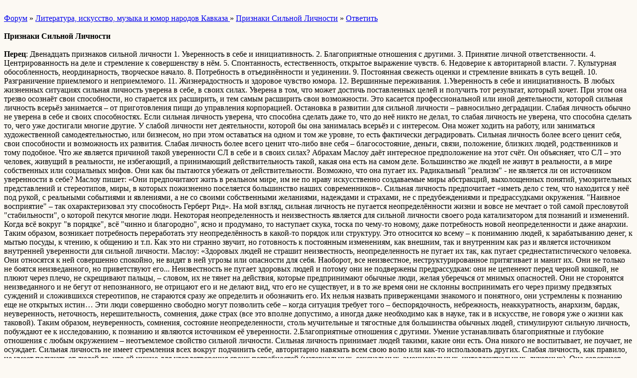

--- FILE ---
content_type: text/html; charset=windows-1251
request_url: http://wap.forumkavkaza.forum24.ru/?1-1-0-00000120-000-0-1
body_size: 50576
content:
<html><head><title>Признаки Сильной Личности</title><style>input,textarea{font-family:Verdana;border:1 outset rgb(236,183,104);}</style></head><body bgcolor=#FCF9F3><basefont size=2 face=verdana><div style='padding:10px 0;'></div><a href=/>Форум</a>  » <a href=/?0-1-0>Литература, искусство, музыка и юмор народов Кавказа </a> » <a href=/?1-1-0-00000120-000-0-1>Признаки Сильной Личности</a>  » <a href=/?46-1-0-00000120-000-0-1>Ответить</a> <br><br><b>Признаки Сильной Личности</b><br><br><b>Перец</b>: Двенадцать признаков сильной личности  1.     Уверенность в себе и инициативность.   2.     Благоприятные отношения с другими.   3.     Принятие личной ответственности.   4.     Центрированность на деле и стремление к совершенству в нём.   5.     Спонтанность, естественность, открытое выражение чувств.   6.     Недоверие к авторитарной власти.   7.     Культурная обособленность, неординарность, творческое начало.   8.     Потребность в отъединённости и уединении.   9.     Постоянная свежесть оценки и стремление вникать в суть вещей.   10.   Разграничение приемлемого и неприемлемого.   11.   Жизнерадостность и здоровое чувство юмора.   12.   Вершинные переживания.      1.Уверенность в себе и инициативность.   В любых жизненных ситуациях сильная личность уверена в себе, в своих силах. Уверена в том, что может достичь поставленных целей и получить тот результат, который хочет. При этом она трезво осознаёт свои способности, но старается их расширить, и тем самым расширить свои возможности. Это касается профессиональной или иной деятельности, которой сильная личность всерьёз занимается –  от приготовления пищи до управления корпорацией. Остановка в развитии для сильной личности – равносильно деградации.   Слабая личность обычно не уверена в себе и своих способностях. Если сильная личность уверена, что способна сделать даже то, что до неё никто не делал, то слабая личность не уверена, что способна сделать то, чего уже достигали многие другие.   У слабой личности нет деятельности, которой бы она занималась всерьёз и с интересом. Она может ходить на работу, или заниматься художественной самодеятельностью, или бизнесом, но при этом оставаться на одном и том же уровне, то есть фактически деградировать.   Сильная личность более всего ценит себя, свои способности и возможность их развития. Слабая личность более всего ценит что-либо вне себя – благосостояние, деньги, связи, положение, близких людей, родственников и тому подобное.   Что же является причиной такой уверенности СЛ в себе и в своих силах? Абрахам Маслоу даёт интересное предположение на этот счёт. Он объясняет, что СЛ – это человек, живущий в реальности, не избегающий, а принимающий действительность такой, какая она есть на самом деле.   Большинство же людей не живут в реальности, а в мире собственных или социальных мифов. Они как бы пытаются убежать от действительности. Возможно, что она пугает их. Радикальный &#34;реализм&#34; - не является ли он источником уверенности в себе?   Маслоу пишет: «Они предпочитают жить в реальном мире, им не по нраву искусственно создаваемые миры абстракций, выхолощенных понятий, умозрительных представлений и стереотипов, миры, в которых пожизненно поселяется большинство наших современников». Сильная личность предпочитает «иметь дело с тем, что находится у неё под рукой, с реальными событиями и явлениями, а не со своими собственными желаниями, надеждами и страхами, не с предубеждениями и предрассудками окружения. &#34;Наивное восприятие&#34; – так охарактеризовал эту способность Герберт Рид».   На мой взгляд, сильная личность не пугается неопределённости жизни и вовсе не мечтает о той самой пресловутой &#34;стабильности&#34;, о которой пекутся многие люди. Некоторая неопределенность и неизвестность является для сильной личности своего рода катализатором для познаний и изменений. Когда всё вокруг &#34;в порядке&#34;, всё &#34;чинно и благородно&#34;, ясно и продумано, то наступает скука, тоска по чему-то новому, даже потребность новой неопределенности и даже анархии.   Таким образом, возникает потребность переработать эту неопределённость в какой-то порядок или структуру. Это относится ко всему – к пониманию людей, к зарабатыванию денег, к мытью посуды, к чтению, к общению и т.п. Как это ни странно звучит, но готовность к постоянным изменениям, как внешним, так и внутренним как раз и является источником внутренней уверенности для сильной личности.   Маслоу: «Здоровых людей не страшит неизвестность, неопределенность не пугает их так, как пугает среднестатистического человека. Они относятся к ней совершенно спокойно, не видят в ней угрозы или опасности для себя. Наоборот, все неизвестное, неструктурированное притягивает и манит их. Они не только не боятся неизведанного, но приветствуют его...   Неизвестность не пугает здоровых людей и потому они не подвержены предрассудкам: они не цепенеют перед черной кошкой, не плюют через плечо, не скрещивают пальцы, – словом, их не тянет на действия, которые предпринимают обычные люди, желая уберечься от мнимых опасностей. Они не сторонятся неизведанного и не бегут от непознанного, не отрицают его и не делают вид, что его не существует, и в то же время они не склонны воспринимать его через призму предвзятых суждений и сложившихся стереотипов, не стараются сразу же определить и обозначить его. Их нельзя назвать приверженцами знакомого и понятного, они устремлены к познанию еще не открытых истин…   Эти люди совершенно свободно могут позволить себе – когда ситуация требует того – беспорядочность, небрежность, неаккуратность, анархизм, бардак, неуверенность, неточность, нерешительность, сомнения, даже страх (все это вполне допустимо, а иногда даже необходимо как в науке, так и в искусстве, не говоря уже о жизни как таковой).   Таким образом, неуверенность, сомнения, состояние неопределенности, столь мучительные и тягостные для большинства обычных людей, стимулируют сильную личность, побуждают ее к исследованию, к познанию и являются источником её уверенности.      2.Благоприятные отношения с другими.   Умение устанавливать благоприятные и глубокие отношения с любым окружением – неотъемлемое свойство сильной личности. Сильная личность принимает людей такими, какие они есть. Она никого не воспитывает, не поучает, не осуждает. Сильная личность не имеет стремления всех вокруг подчинить себе, авторитарно навязать всем свою волю или как-то использовать других.   Слабая личность, как правило, не умеет получать от людей то, что ей нужно для удовлетворения своих потребностей (материальных, сексуальных, эмоциональных, интеллектуальных, духовных). Она совершает две ошибки: либо вообще отказывается от попыток получать от других то, что ей нужно, либо делает это заведомо неправильными способами, обрекая себя на неудовлетворённость и эмоциональные расстройства. Зачастую слабая личность не умеет налаживать отношения даже с близким окружением (мужем, женой, детьми, родственниками).   Сильная личность понимает, что изменить людей, которые её окружают, невозможно, не начав СПЕРВА меняться самой. Меняя своё поведение, она следит за тем, как это влияет на других, и приходит, в конечном итоге, к нужному ей результату. В изменении своего поведения сильная личность видит ключ к управлению другими. Слабая личность довольствуется, как правило, ограниченным набором поведенческих шаблонов. Она постоянно не удовлетворена своими взаимоотношениями с окружающими людьми.        3.Принятие личной ответственности.   Сильная личность осознаёт, что всё в её жизни зависит только он её самой. Она не ищет у других одобрения или неодобрения, стандартов, по которым нужно жить, решений, советов. Что бы ни сделал сильный человек, и к чему бы это не привело, – он всегда принимает полную личную ответственность за результаты своих действий. Жизнь с чувством ответственности за происходящее даёт ему огромное психологическое преимущество по сравнению другими людьми и приводит к активной жизненной позиции. Такой человек начинает думать качественно по-другому в отличие от большинства. Вместо &#34;Меня обманули&#34; – &#34;Я позволил себя обмануть&#34;. Вместо &#34;Меня не ценят&#34; – &#34;Я допустил, чтоб меня не ценили&#34;. Вместо &#34;В России ничего не делают для людей&#34; – &#34;Я допускаю, чтоб в России ничего не делали для людей&#34;...   Сильный человек не надеётся ни на Фортуну, ни на Бога, ни на Высшие силы, ни на Правительство, ни на Правосудие, ни на Начальника – поэтому он от них не зависит и не хочет вообще связывается с ними. А раз не надеется: &#34;Зачем они мне нужны?&#34; – думает он. Сильная личность вообще ни на что не надеется, кроме своей личной способности создавать и получать то, что ей нужно.   Сильный человек считает себя единственными хозяином своей судьбы. Он никогда ничего не требуют от других. Когда сильный человек встречается со слабым, он испытывает такое же чувство, какое люди обычно испытывают, видя инвалидов. Но помочь он им нечем не может, поэтому быстро теряет к ним интерес.      4.Центрированность на деле и стремление к совершенству в нём.   Сразу хочу сказать, что понятие &#34;дела&#34; не имеет никакого отношения к традиционному понятию &#34;работа&#34;, чем должен заниматься человек, воспитанный в условиях нашей культуры. Сильная личность терпеть не может насилие над собой. Это значит, что она не работает ради денег, как главного мотива, она работает ради интереса к какому-то делу.   Сильная личность концентрируется на каком-то деле; слабая личность концентрируется на себе, поэтому достижения её незначительные. Сильная личность скорее живёт, чтобы что-то сделать в этой жизни. Слабая личность что-то делает, для того чтобы жить (ходит на работу, отдыхает, учится и т.п.)   Сильная личность в первую очередь думает об интересах своих дел, отдавая им первостепенную важность в своей жизни. И только потом – о личной жизни, семье, отдыхе и прочих вещах. Слабая личность в первую очередь пытается устроить свою личную жизнь, в результате чего и личная жизнь, и дела у слабой личности налажены отвратительно.   Слабая личность думает: &#34;Как бы получить деньги (славу, любовь, спокойствие и прочее)?&#34; Сильная личность думает: &#34;Как бы сделать дело (решить задачу, найти способ, достичь цели), а всё остальное приложится.&#34;   Когда слабой личности удаётся что-то получить – она испытывает удовлетворение и успокаивается. Когда сильная личность чего-то достигает – ей хочется достигнуть чего-то большего.      5.Спонтанность, естественность, открытое выражение чувств.        Сильная личность открыто, без искажений открывает свои глубинные чувства, как положительные, так и отрицательные, как перед самим собой, так и перед другими. Если она завидует – она признаётся себе, что завидует; если любит – признаётся, что любит; если раздражается – признаётся, что раздражена и пытается понять причины этого. Я хочу сказать, что сильная личность доверяет своим глубинным чувствам, своему организму, и руководствуется этим при принятии каких-либо решений. Слабая личность скрывает свои чувства за некой маской, ширмой или фасадом. Особенно она боится показать свою слабость. Она боится показать даже самой себе, что она переживает на самом деле.   Общаться с сильной личность легко. Она не отягощёна психологическими комплексами и проблемами, жизнерадостна и открыта для взаимодействия. Напротив, к слабой личности нужен какой-то подход, к ней надо как-то приспосабливаться. И особенно слабая личность не любит инициативы, она её просто пугает. В общем, чем личность слабее, тем труднее с ней взаимодействовать. Причём это не зависит ни от социального статуса, ни от материального положения. Послушайте как сложно изъясняются некоторые преподаватели или, например, депутаты? Иногда кажется, что они сами себя с трудом понимают. Знайте, чем сложней и непонятней человек изъясняется, тем он примитивней.   Сильная личность достаточно чувствительна к собственным чувствам и состояниям. Внутренние конфликты, сомнения, негативные эмоции – не остаются для неё без внимания. Наоборот, первым делом она пытается разрешить подобные конфликты и противоречия, чтоб чувствовать себя хорошо. Слабая личность пускает внутренние конфликты и противоречия на самотёк. Постепенно они превращаются в психологические комплексы, неврозы, психосоматические заболевания, негативные черты характера.   Помимо этого, следует добавить, что сильная личность живёт в настоящем, она непрерывно ощущает себя &#34;здесь и сейчас&#34; и при этом как бы чувствует себя неотделимой, но всё же автономной частью единого и взаимосвязанного мира. Это очень важное свойство сильной личности. Слабая личность или противопоставляет себя миру, или пытается слиться с ним и потерять свою индивидуальность.   Маслоу отмечает, что сильный человек лишен чувства вины и стыда. «Другое дело невротик – чувство вины терзает его, он порабощен стыдом и движим тревогой. Да что там невротик! Даже среднестатистический представитель нашей культуры, так называемый нормальный человек, готов поддаться переживанию вины, стыда и тревоги даже в тех случаях, в которых это совершенно не обязательно».   Согласитесь, что стыд и вина – это те самые психологические «крючки», благодаря которым можно легко манипулировать человеком. Так оно и происходит. В нас пытаются вызвать чувство вины сначала родители, чтобы искусно управлять нашими поступками и решениями. Затем то же самое предпринимают другие «влиятельные» люди. Сильная личность принимает себя со всеми своими недостатками. Это значит, что она не комплексует и не испытает чувства стыда или вины. Можно сказать, что сильная личность – это бесстыдный человек.   «Говоря об этом, я вовсе не имею в виду, что ему свойственно самодовольство и самолюбование, что он абсолютно удовлетворен собой. Я хочу сказать, что он умеет сосуществовать со своими слабостями, принимает свою греховность и порочность, умеет относиться к ним так же просто, как мы относимся к природе... Эти люди воспринимают человеческую природу такой, какая она есть, а не такой, какой они хотели бы видеть ее. Они смело смотрят на то, что предстает их взгляду, они не прищуриваются и не надевают очки, чтобы разглядеть несуществующее, не искажают и не раскрашивают реальность в те или иные цвета».   Сильная личность не стыдиться никаких своих потребностей, она осознаёт их реальность. Ничто человеческое не чуждо ей, и она не будет испытывать вины или стыда по поводу своих позывов. У неё хороший аппетит, крепкий сон, она умеет получать удовольствие от секса и других физиологических влечений.   «Все побуждения и импульсы, присущие нормальному человеку, они считают естественными и заслуживающими удовлетворения, они понимают, что так распорядилась природа, они не пытаются оспорить ее произвол или навязать ей угодный им порядок вещей... Естественным продолжением способности к приятию становится пониженная способность к отвращению. Неприятные моменты, связанные с приготовлением пищи, телесные выделения и запахи, физиологические функции не вызывают у них того отвращения, которым обычно  реагирует средний человек и тем более невротик... Низменные, животные позывы и процессы, а также связанные с ними отправления, такие как секс, уринация, беременность, менструация, старение и т.д., воспринимаются этими людьми совершенно спокойно, как неотъемлемая часть реальности».            Сильная личность «терпеть не может позеров. Ханжество, лицемерие, неискренность, фальшь, притворство, желание произвести впечатление – все эти качества совершенно не свойственны ей. Она не хочет казаться лучше, чем она есть…» А что же другие? Другие стараются казаться, производить впечатление, пускать пыль в глаза, фальшивить… Сколько таких людей? Сами знаете, сколько много!   Сильная личность достаточно спонтанна в своём поведении. Это вовсе не означает иррациональность поведения, что многие часто путают. Иррациональность свойственна людям, которые плохо осознают свои внутренние мотивы и побуждения. А спонтанность в жизни сильной личности – это её осознанное свойство.   Маслоу пишет: «Они ведут себя просто и естественно, не пытаясь произвести впечатления на окружающих. Это не означает, что их поведение идет вразрез с условностями и традициями. Их нетрадиционность – это не внешняя черта, а глубинная, сущностная характеристика: здоровый человек… спонтанен, естествен скорее и главным образом в своих побуждениях и мыслях, чем в поведении».   Сильная личность не борется с ритуалами и церемониями, которые очень дорогие остальным людям, а скорее «относится к ним с усмешкой». Однако, если следование нормам, ритуалам и традициям мешает сильной личности делать то, что она считает важным, то она легко отказывается от них.            Сильная личность – вовсе не является нигилист, как многие хотят думать. Люди пытаются обвинить сильную личность в нигилизме, что, мол, она отрицает всё и вся ради самого отрицания. Это неправда. Нигилисты сражаются за снятие мнимых, несущественных ограничений, раздувая их значение до вселенского масштаба. Кроме того, на мой взгляд, нигилист, на самом деле, занимается отрицанием ради самого отрицания. Нигилист – это несовершеннолетний подросток, которые в самом факте отрицании, пренебрежения к каким-то нормам или догмам хочет обрести собственную значимость.            У сильной личности всё совершенно не так. Она не ищет в оголтелом отрицании какой-то самостоятельный смысл, а  напротив – новый смыл, который сильная личность открыла для себя в каким-то вещах приводит её к отрицанию существующих норм или ограничений. «Внутренняя спонтанность обнаруживается у здорового человека и в моменты абсолютной поглощенности важным для него, интересным делом. В такие мгновения он как будто забывает о всех существующих нормах поведения».   Типичный социум, слабые люди постоянно пытаются загнать сильную личность в узкие рамки поведения, ограничить её, как можно жёстче. Социум порою сильно недолюбливает сильную личность, часто завидует ей, но не менее часто любит. Торчащий гвоздь обычно стараются забить, верно?   «Обстоятельства, которые возлагают на здорового человека обязательства по соблюдению условных предписаний, видимо, тяготят его. Подтверждением этому наблюдению может послужить тот факт, что все обследованные нами люди предпочитали именно такие ситуации и такие компании, в которых они были бы свободны от обязанности быть предсказуемыми, в которых они могли бы вести себя свободно и естественно».   Я бы тоже никогда не назвал «правильного» человека с «правильной» по традиционным понятиям жизнью сильной личностью. «Естественным следствием этой характеристики здорового человека или естественной сопутствующей характеристикой служит их независимость в нравственных убеждениях; их моральные принципы в большей мере отражают присущее им своеобразие, чем принятые в обществе этические нормы». Обратите внимание, что даже мораль не является для сильной личности чем-то незыблемым!   «Не слишком вдумчивый наблюдатель может счесть таких людей аморальными, поскольку они не только склонны пренебрегать условностями, но и могут даже, если того требует ситуация, пойти вразрез предписаниям и нормам. Однако этот наблюдатель будет в корне не прав. Напротив, эти люди – высокоморальны, хотя их моральные принципы не всегда совпадают с общепринятыми».   «Способность к адекватному восприятию реальности, детская или, если хотите, животная способность к приятию самого себя и способность к спонтанности предполагают, что эти люди умеют четко осознавать свои собственные импульсы, желания, предпочтения и субъективные реакции в целом. Клинические исследования этой характеристики со всей очевидностью подтверждают мысль Фромма о том, что среднестатистический человек зачастую не имеет ни малейшего представления о том, что он представляет собой на самом деле, чего он хочет, что он думает, какова его точка зрения».   А теперь самое интересное! Сильную личность, в отличие от слабой, уже не беспокоят проблемы выживания. Если побудительные мотивы обычного человека лежат вовне, в возможности удовлетворения потребности, то сильная личность, напротив, движима внутренними потенциями, требующими своего осуществления и развития. В первую очередь она движим потребностью в саморазвитии, в самовыражении и в самоосуществлении.      6.Недоверие к авторитарной власти.   Это одно из важнейших критериев, если не самое важное. Сильная личность никому не подчиняется, потому что всегда осмысливает то, что ей предлагают, то есть критически оценивает. Сильная личность терпеть не может, когда ей указывают, что ей делать, как и когда. Ни родители, ни руководители, ни власть, ни окружение ни прямо, ни косвенно не могут диктовать ей, что делать.   Кроме того, она очень чутко чувствует ситуацию, когда её хотят использовать в какой-то манипуляции, и решительно сопротивляется этому. Личные интересы – для неё на первом месте. С сильной личностью можно только сотрудничать – позиция &#34;снизу-вверх&#34; или &#34;сверху-вниз&#34; для неё не приемлема.   У сильной личности не может быть кумиров, кроме себя самой. Есть люди, у которых она может чему-то учиться, но она никогда не возводит их в ранг идолов. Сильная личность не занимается ненужным теоретизированием. Если слабая личность что-то знает, но не умеет, то сильная личность умеет, но может быть, и не знает, а иногда и не хочет знать, как это у неё получается.   Абстрактные концепции, системы, нормы, правила, обязанности, главным образом общественные, морально-этические – всё это мусор, который мешает самостоятельно разбираться в жизни и принимать самостоятельно решения.               7.Культурная обособленность, неординарность, творческое начало.   Если вы ничем не отличаетесь от других, то где же ваша индивидуальность? Сильная личность – это индивидуальность, которая проявляется в чём угодно – и  в спорте, и в работе, и в общении. Как писал Маслоу, &#34;в первоклассном супе всегда больше творчества, чем во второсортной поэзии&#34;. Сильная личность не боится быть непохожей, напротив, она стремится к выражению своей индивидуальности.            8.Потребность в отъединённости и уединении.   Чтоб что-то осмыслить, принять решение, придумать или сотворить – требуется уединение, поэтому сильная личность регулярно испытывает потребность уединиться. Сильная личность может находиться в одиночестве без того, чтоб ощущать себя одиноко. Слабая личность, напротив, боится оставаться одна, потому что наедине с собой ей скучно. Она испытывает непреодолимую потребность идти в толпу (на митинг, на дискотеку, в рабочий коллектив), чтоб слиться с ней и забыть о своей внутренней пустоте. Ведь в толпе мало индивидуальностей, не так ли?   Сильная личность, добившись успеха, стремится уехать из города или, по мере возможностей, как можно больше времени проводить вне города. Слабая личность ценит  жизнь в городе. Живя в городе, мечтает жить в центре. Живя в провинции, мечтает перебраться в столицу. Ей постоянно кажется, что настоящая жизнь где-то там, далеко, только не рядом с собой, и уж тем более не в себе самой. А если не в Москве – то в Америке. &#34;Смешно как люто гонит нас в толкучку гомона и пира боязнь остаться лишний раз в пустыне собственного мира&#34;           9.Постоянная свежесть оценки и стремление вникать в суть вещей.   Сильная личность постоянно меняется в сторону роста: качественнее делает своё дело, общается, размышляет, больше умеет. Чтоб это было возможно, необходимо постоянно следить за тем, что происходит нового вокруг неё, какая конъюнктура. В таких условиях личные взгляды и личная оценка к разным вещам не может чрезмерно долго оставаться стабильной. Чрезмерная стабильность – признак застоя.   Сильная личность готова узнавать что-либо новое, самообучаться, готова к возможному изменению своих взглядов и позиций. Слабая личность не способна на это, в этом проявляется её деструктивный консерватизм.   Стремление вникать в суть вещей, &#34;докопаться&#34; до истины бесспорно характеризует  сильную личность. Не избегать вопросов: &#34;Почему? Каким образом? Зачем?&#34; И ещё: &#34;Как это можно изменить? Что ещё можно сделать?&#34;        10.Разграничение приемлемого и неприемлемого.   Сильная личность почти интуитивно разграничивает приемлемые и неприемлемые действия. Однако это вовсе не означает безусловное морализирование. В иной ситуации может быть приемлемым и оправданным ударить или даже убить человека, например, защищая свою жизнь.   Самое интересное, что приемлемость или неприемлемость своих поступков осознаёт практически любой вменяемый человек, в том числе преступник. Он ведь осознает, что осуществляет социально неприемлемое действие? Следовательно, допускает относительно себя точно такое же поведение, какое осуществляет сам относительно других.   Для сильной личности неприемлем является такой тип поведения, каким могут &#34;отплатить&#34; ей же самой. К примеру, она избегает мошенничества, поскольку осуществляя его против другого она тем самым допускает мошенничество против себя. А зачем это нужно? Допускать относительно других то, что неприемлемо для себя самого, - удел слабой личности.   Сильная личность также разграничивает средства и цели. Пусть лучше будут неправильная цель, чем неправильные средства. Вы помните какими средствами  осуществлялось построение коммунизма? Насилие, лагеря, запреты, диктат, подавление. Ну и что – построили? Тоже самое относится к жизни любого индивида: следует различать цели и средства.        11.Жизнерадостность, здоровое чувство юмора.   Жизнерадостность сильной личности безусловна, то есть не зависит ни от материального положения, ни от состояния дел, ни от мнения других людей. Создаётся впечатление, что сильным людям как будто всё равно: заработают ли они денег, или нет, достигнут своей цели, или нет, удачно проведут переговоры, или нет.   Попадая в переделки, в сложные ситуации сильные люди всегда сохраняют спокойствие и невозмутимую жизнерадостность. Они не обидчивы, когда смеются над ними. В себе ничего не держат, особенно негатива, - немедленно адекватно реагируют на сложившуюся ситуацию. Здоровый смех над собой, незлой смех над другими – не просто состояние души, это признак психической силы. Кажется, что такие люди и рождаются, и даже умирают, весело.        12.Вершинные переживания.   Сильным личностям свойственны особые, почти мистические переживания, которые носят характер инсайта, экстаза, озарения, и могут быть связаны с творческим процессом, с процессом познания, с выражением чувств, с некими достижениями. Например, каком-либо актёру, или музыканту, или спортсмену, восклицают &#34;Как он играл! Как он играл!&#34; Без сомнения, в этот момент человек испытывал вершинное переживание. Причём, такие переживания &#34;включаются&#34; без всяких стимуляторов. Человек в этот момент чувствует в себе необычайную силу, лёгкость, слияние со всем окружающим, потерю чувства времени и места.<br><div style='padding:10px 0;'></div><br><div align=center style='background-color:#FFECD9'>Ответов - 69 новых, стр: <B>1</B> <A HREF=/?1-1-0-00000120-000-20-1>2</A> <A HREF=/?1-1-0-00000120-000-40-1>3</A> <A HREF=/?1-1-0-00000120-000-60-1>4</A>  <a href=/?1-1-0-00000120-000-10001-1>All</A> </div><br><b>Nz</b>: Любой человек воспринимается нами, как правило, в виде целостного образа. Мы формируем свое впечатление о нем, иногда игнорируя многие содержательные факторы. Лицо, тело, руки, голос, речь объекта, являющиеся показателями его внешних реакций, как бы ускользают от нашего внимания. Между тем лицо выражает мимические движения, ослабляя или усиливая их взглядом глаз. Тело, принимая характерные позы, производит благоприятное или неблагоприятное впечатление. Жестикуляция рук вызывает у нас чувство симпатии или антипатии к человеку. И наконец, речь, отражающая внутренний интеллект, заставляет нас восхищаться, удивляться или разочаровываться в изучаемом лице. <br><br><b>Nz</b>: Как стать сильной личностью?     Нередко в жизни мы сталкиваемся с людьми, уверенными в себе. Сильные духом, они создают в обществе впечатление ярких и авторитетных личностей. Кто-то с детства полон энтузиазма и уверенности в себе. Такие люди впоследствии становятся сильными личностями. Кому-то повезло меньше: под воздействием окружающей среды и воспитания человек рос застенчивым, неуверенным в себе. Уверенность – приобретенное качество. Приложив усилия, любой застенчивый человек вполне может стать сильной личностью.     Уверенность и сила духа ценилась во все времена и во всех слоях человеческого общества. Для тех, кому не хватает таких качеств, мы рассмотрим несколько советов, которые помогут вам стать сильными личностями, поверить в себя.     1) Диалог с самим собой  Поощрение и вознаграждение приводят в действие механизм становления сильной личности. Учитесь хвалить себя за то, что вы сделали для себя и окружающих. Главное – не слишком увлекайтесь. Не пытайтесь сравнивать себя с окружающими, ни к чему хорошему это ни приведет.     2) Читайте биографии сильных личностей  А их немало. Истории великих и сильных личностей вдохновят вас на смелые поступки, покажут вам, как необходимо преподносить себя в обществе. На их примере вы будете смело двигаться вперед, постепенно становясь сильной личностью.     3) Старайтесь выглядеть хорошо всегда  Хороший внешний вид – хорошее начало для того, чтобы стать сильной личностью. Постарайтесь в любое время выглядеть привлекательно: дома, на встрече с друзьями, на работе, во время прогулки и т.д. Хороший внешний вид притягивает внимание окружающих и придает уверенности вам. Осознавая, что вы выглядите опрятно, ваше поведение в обществе становится более уверенным.     4) Тренировка речи  Сильная личность должна не только хорошо выглядеть, но и правильно истолковывать свои мысли окружающим. Делайте свою речь более эмоциональной и громкой. На мямлю, бормочущему что-то себе под нос, никто и не обратит внимания. Ваша речь должна стать живой! Вместе с уверенной речью вы обреете и уверенную походку, и взгляд, присущие сильной личности.     5) Четко высказывайте свое мнение  Если вам что-то не нравится – скажите об этом прямо. Сильные личности могут с легкостью сказать о том, что им не нравиться или нравиться, не размазывая при этом слова. Говорите: «Меня это не устраивает», «Я этого не хочу» вместо: «Это было бы не очень хорошо…» или «Наверно, это немного неправильно…». Умение четко выражать свое мнение, не смотря на других, отличает сильную личность, от слабого человека.    6) Будьте независимым  Чтобы стать сильной личностью, совсем не обязательно обращать внимание на мнения других и делать так, как считают это окружающие. Вы – творец своей судьбы. Прислушивайтесь к чужим словам, но делайте только так, как считаете сами. Гонясь за мнением окружающих, вы теряете собственную уникальность и непохожесть на других, что совсем не является признаком сильной личности.     7) Будьте немного оптимистом  Ругая жизнь и досадуя на бесконечные проблемы, мы становимся обозленными и смурыми и мало чем напоминаем сильную личность. Учитесь ценить каждое мгновение жизни, смотреть на проблемы сквозь призму улыбки и с легкостью преодолевать их. Трудности в жизни только закаляют характер. Стать сильной личностью вам поможет позитивный взгляд на жизнь. Не критикуйте себя зазря, цените себя и собственные навыки и умения.    8) Саморазвитие  Развивая в себе новые качества, навыки и способности, вы становитесь более уверенным. Развиваясь в новых для вас областях, вы еще и знакомитесь с новыми людьми, которые только подкрепляют в вас желание и силы стать сильной личностью.     Любовь к себе и окружающим – главный шаг на пути становления сильной личности. <br><br><b>Перец</b>: Nz Чтобы стать сильной личностью нужно много работать над собой, воспитывать в себе эти признаки. Ты и они должны сочетаться в одном лице.<br><br><div style='padding:10px 0;'></div><br><b>Перец</b>: Часто сильная личность является лидером, находясь в обществе. Её уважают и тянутся к ней.<br><br><b>Перец</b>: Сильная личность – это человек дела!    Сильная личность – это человек, реализующий в своей жизни самостоятельное, идейно и экономически независимое ДЕЛО, основанное на его личной инициативе, за которое он несёт полную личную ответственность, как материальную, так и моральную.     Сильная личность – это человек, который по определению не может никому подчиняться, служить или на кого-то работать, кроме как на себя самого. Сильная личность – это человек, который никому ничего не должен, никому и нечему не обязан, кроме как себе самому.     Сильную личность невозможно заставить делать то, что ей самой не хочется или не нравится. Сильная личность не работает на наёмной работе. Сильная личность не печётся о должностях, званиях и премиях, а создаёт своё собственное дело и зарабатывает деньги тем делом, которое ей нравится делать.     Сильная личность сторонится партий, движений, крупных экономических и общественных организаций, бюрократических институтов, потому что всё это унижает личность человека, заставляя его чувствовать себя мелкой сошкой в лоне большого идола.     Сильная личность не подстраивается ни под кого – ни под начальника, ни под президента, ни под родителей, ни под мужа или жену. Сильная личность всегда говорит «Я» и очень редко говорит «Мы».     Сильная личность – это особое мировозрение. Сильная личность всегда выражает себя в конкретном деле, поэтому её имя достаточно известно. И хотя не все популярные люди – это сильные личности, однако все сильные личности – это обязательно известные в определённой области деятельности люди.     Слабые люди часто воспринимают сильную личность в штыки, потому что она угрожает своими действиями стабильному существованию более слабых людей.     Пример? Пожалуйста. Как известно, Билл Гейтс заявил, что телекомпании, которые не перенесут свою деятельность в Интернет, разорятся. Почему? Потому что Microsoft работает над новой версией Windows, главный акцент в которой сделан на расширенные возможности мультимедиа.     Фильмы и телепередачи можно будет смотреть прямо из Интернета, причём именно те, которые Вы хотите смотреть и именно тогда, когда хотите. Просто и гениально!     Не нужно щёлкать по телевизионным каналам на пульте дистанционного управления в бесконечном поиске, что посмотреть, на чём остановить свой выбор. Таким образом, Вы никогда не пропустите свою любимую передачу или сериал. Вы будете смотреть только то, что хотите смотреть, и тогда, когда хотите смотреть.     Ну и что, разве незаслуженно Гейтс получает свои деньги? И разве эта новость не создаёт кучу проблем у тех, кто работает на рынке СМИ?     Сильная личность не даёт спокойно жить другим. Она всё время чего-то придумывает, к чему-то стремится, что-то хочет изменить, поменять и переделать. Такова её суть.     Суть слабой личности полностью противоположна – это погоня за какой-то непонятной «стабильностью» (наёмная работа – соц.пакет- пенсия). Слабая личность боится серьёзных перемен (они попросту её пугают), она боится что-то менять в своей жизни. Слабая личность не умеет ставить цели и добиваться своего, она не умеет зарабатывать деньги своим делом, она не умеет придумывать новые идеи и проекты.     Слабая личность обречена быть неуспешной в этой жизни. В её душе живёт постоянный страх перед более сильными людьми, часто зависть, озлобленность и ещё скука.     Любой наёмный работник – это раб ХХI века.     Наёмными работниками не рождаются, а становятся, точнее воспитываются. Наёмный работник – это не инициатор перемен. Он пассивно принимает их и всегда недоверчиво относится к ним, как осуждённый в ожидании меры своего наказания.     Наёмными работниками не рождаются, наёмных работников воспитывают. Наёмный работник – это тот, у кого либо нет своих идей, либо нет воли и инициативы, чтобы их реализовывать. Наёмный работник привык «наступать на горло собственной песне».     Главная проблема в жизни слабой личности – отсутствие идей, инициативы и воли.     Слабая личность думает так: «Да, вот они большие, сильные, умные… Они всё решают, что и как делать… А я маленький, может быть, ничтожный, моя участь – выполнять чужие решения и инициативы. Ну и ладно, значит такова моя судьба. Что же поделать?»     Так думает слабая личность. Сильная личность думает полностью наоборот: «Я тоже большой, я могу и я сделаю…»     Мы сами делаем себя слабыми или сильными. По вере нашей и надо нам будет.     «А, например, научной деятельностью может заниматься сильная личность?» - спрашивают меня. Конечно может!     Научная деятельность может являться своим делом, но только в случае, если Вы осуществляете свой собственный или партнёрский научный проект, сами организовываете его, сами привлекаете к нему инвесторов, декларируете своё право на изобретение (если оно фигурирует в проекте) и получаете от этого свой доход (но не зарплату).     Можно мыслить или как сильная личность, можно как слабая. Третьего не дано.     Основная проблема России не в том, что у неё мало талантов, природных ресурсов или капитала. Всего этого предостаточно! Основная проблема России в том, что большинство людей мыслят, как слабые личности.     Это специфический тип мышления, который передаётся из поколения в поколение. Это паралич воли и частной инициативы.     Обломовщина? Если бы! Обломов, будучи барином, мог позволить себе полную апатию и паралич воли, а современный человек не может себе этого позволить. Не может!     Но почему же тогда он соглашается на то, чтобы его загоняли в душные офисы, в рабочие кабинки с тонким перегородками, чтобы злой начальник мог видеть и слышать, чем Вы занимаетесь?     Один известный американец сравнил эти рабочие места с загоном для скота.     Почему современный человек позволяет, чтобы большей частью времени его жизни распоряжались другие под страхом наказания или увольнения? Почему он позволяет себе работать за жалкие подачки от общего дохода компании или фирмы?     Это что? Новая свобода? Это что, завоевания новой демократии? Какая потрясающая свобода?! Ура, демократия пришла – отворяй ворота!     Только что-то мне и тем, кто разделяет мои убеждения, такая свобода не по душе…     У сильной личности особый склад мышления, в отличие от остальных людей. У неё другие жизненные ценности и эмоционально-волевые характеристики. Сильная личность проявляет себя только в деле, а слабая - нет.     Традиционные ценности, заключающие в том, что человек ориентируется с юных лет на наёмную работу, неприемлемы для сильной личности. На наёмной работе Вы слышите каждый день – «ты должен то», «ты должен это»! Что это? Добровольное рабство? Разумеется.     Все действия всегда осуществляются с добровольного согласия человека, даже направленные против его собственной личности.     Кто-то усмехнётся: «Ну, наёмная работа – а что особенно?!» Да, в общем-то, ничего особенного, если не считать, что есть уровень личностного развития существенно выше.     «Ну, есть. Ну и что? Меня и так всё устраивает!» - скажут мне.     Так, вот это и есть ответ слабой личности. Как я там говорил немного выше? «Стабильность», гарантированная пенсия, поменьше перемен, «меня всё устраивает» – вот это и есть психология слабой личности.     А вот сильной личности нужны перемены! А вот того же Билла Гейтса не устраивает то, что есть. И он не сидит на своих миллионах, а снова и снова придумывает новые продукты, меняет рынки и задаёт новые векторы деятельности.     Вот даже и господин Березовский не сидит на своих миллионах, а направляет их на изменение политической ситуации на Украине. Хотя, подумать, ну и на кой черт ему это вообще надо?     Слабой личности подавайте «стабильность» - стабильную зарплату, стабильного мужа (или жену), стабильную работу и стабильную смерть.     А нет никакой стабильности! Человек или интенсивно развивается, или интенсивно деградирует. Вот поэтому богатые всё богатеют, бедные всё беднеют, умные всё умнеют, а дураки всё дурнеют.     И этот процесс невозможно остановить. Так было, есть и будет всегда.     Вы или предпринимаете усилия, чтобы самостоятельно развиваться, или жизнь списывает Вас на свалку истории. Но, может быть, Вам всё же хочется быть известным человеком, а не претендентом на свалку истории. Хочется или нет?     Когда Центра «Сильная личность» ещё и не было в моей голове, а традиционный бизнес мне уже порядком надоел, передо мной со всей важностью, актуальностью возник один вопрос:     «В чём же основное отличие сильных и успешных людей от людей слабых, неуспешных?»     Собственно говоря, думать мне долго не пришлось, поскольку ответ я понимал очень точно. Ответ таков: Сильная личность – это человек ДЕЙСТВИЯ!     В этом ответе содержится почти всё. Думаю, что и спорить-то с этим нет никакого смысла, и никто спорить не будет.     Я видел людей везучих, видел невезучих, видел людей одарённых, талантливых, видел бездарных… Разных людей. Но меня всегда удивляло только одно...     Я всегда отчётливо видел, что успеха в жизни и настоящего человеческого счастья достигали лишь те люди, которые постоянно ДЕЙСТВОВАЛИ. А тот факт, что они были одарёнными или неодарёнными, талантливыми или неталантливыми, не играл НИКАКОЙ РОЛИ…     Мне казалось сначала, что факт наличия способностей играл какую-то существенную роль в успешности человека. Но чем больше я проникал в психологию личности, тем больше развеивался этот миф.     И тогда я стал думать о том, что же заставляет одного быть «человеком действия», а другого быть «человеком бездействия». Плоды этих размышлений и привели меня к созданию учебных курсов Центра «Сильная личность».     Таким образом, я выделил главную для себя проблему практической психологии, проблему слабой личности.     Проблема слабой личности – это проблема БЕЗДЕЙСТВИЯ.     Но сказать только это, конечно, недостаточно. В чём причины бездействия слабой личности? Почему она не может создать собственное дело? Почему она не может достичь значимых целей? ЧТО ЕЁ МОТИВИРУЕТ? В чём различие мотиваций сильной личности и слабой?     Эти вопросы стали для меня краеугольными, и я стал искать ответы на них.<br><br><b>Перец</b>: Бог - это средство самооправдания?    Что такое &#34;Бог&#34; никому не известно. Но зато психологам достоверно известно какую роль феномен &#34;Бога&#34; играет в психологии людей. Это отличное средство самооправдания.Такая личность, как я, не пытается придумать какую-то высшую силу для того, чтобы оправдывать ей все свои успехи либо неудачи, сделать её центром силы и молиться на неё. Лучше уж этим центром силы буду я сам, чем нечто извне меня. Верю я в себя, а не в Бога.    «Стопроцентная уверенность» и «гордость» – это разные понятия! Можно быть уверенным человеком, но не гордым. А можно быть гордым, но неуверенным в себе человеком. Я не считаю себя гордым, считаю себя уверенным в себе человеком. Возвысить же себя до уровня создателя – это не грех, а великое благо, к которому нужно стремиться! Было бы крайне странно, если бы человек не стремился к божественной природе, красоте, мудрости, знанию и силе. Возгордиться же – это значит МНИТЬ себя обладающим этой самой божественной красотой, силой и т.п., но НЕ ЯВЛЯТЬСЯ таковым по сути.     «Бог дал, бог взял» - это образ мысли неудачника. Успешный человек мыслит совсем другими категориями, безо всякого Бога. Никаких научных доказательств о боге, конечно же, не существует. Да и существовать не может, так как бог не может являться предметом научного изучения. Не только наличие бизнеса характеризует сильную личность. Есть и другие необходимые признаки. Можно иметь какой-то бизнес, но при этом вовсе не быть сильной личностью. Но, с другой стороны, если человек не имеет своего дела, то сильной личностью он являться никак не может. Я материалист. Как отношусь к Богу? Никак. Почему никак? А как я могу относиться к тому, что не определено? Никак не могу. Я к этому не отношусь. Что есть Бог? Не определено. Каждый думает об этом слове всё, что только в его голову взбредёт и насколько только его фантазии хватит. Что есть «прндвнрт»? Неизвестно. Как я отношусь к «прндвнрту»? Никак. Что есть Бог? Неизвестно. Как я отношусь к Богу? Никак. Вот и вся логика. Если предмет не определён, то нечего его и обсуждать. Зачем заниматься средневековой схоластикой? Те дремучие времена давно прошли, не так ли?<br><br><b>Перец</b>: Достоин ли человек жалости?    На мой вгляд жалость унижает человека, его достоинство. Я никого не хочу унижать жалостью. Да, именно так. Жалость – это унизительная вещь. Жалость обычно испытывают к инвалидам, слабым или обездоленным людям. Но кто сказал, что тот же инвалид нуждается в чьей-то жалости?    Вот президент Америки Франклин Рузвельт был инвалидом. Вторую половину жизни он повёл в инвалидной коляске, с трудом мог даже передвигаться. Но кто скажет, что этот человек, один из наиболее выдающихся политиков в истории человечества, вызывает жалость?     Но предположим, что даже если человек на самом деле хочет, чтобы его жалели, то следует ли его жалеть? Я считаю, что не следует. И вот почему. Потребность в жалости – это то же самое, что и потребность во внимании к своей персоне, а также потребность в удовлетворении чувства собственной значимости. Обычно ребёнок просит, чтобы его пожалели. Он как бы говорит: «Пожалейте меня, то есть обратите на меня внимание! Мне так нужно Ваше внимание, потому что я большой и важный человечек. Но поскольку Вы это не признаёте, то я буду слабым и жалким, чтобы Вы меня пожалели и обратили на меня своё внимание!» А теперь представьте, что такому «ребёнку» не 5 лет, а 20 лет, или 30, или 40 лет! Он уже давно вырос из возраста ребёнка, но при этом всё ещё хочет, чтобы его жалели и во всем соглашались с ним (из жалости, разумеется). Так нужно ли такого человека жалеть? Нет, жалеть его не следует, так как это никак не способствует исчезновению его инфантильности. С таким человеком следует разговаривать так, как разговаривают с взрослым человеком. И если такой человек ошибается, значит, он ошибается. И ему следует это признать, а не распускать слюни, слёзы и сопли. Поскольку потребность в жалости тождественна потребности во внимании к своей персоне, к своим проблемам, то вполне очевидно, что следует уделить это внимание человеку, чтобы помочь ему решить его внутренние проблемы и, таким образом, успешно преодолеть эту стадию личностного развития под названием «жалость к себе». Факт того, что я уделяю внимание человеку вовсе не означает, что я обязательно должен с ним соглашаться, послушно кивать головой и приговаривать: «Да, да, да, ты прав, ты молодец, ты всё делаешь правильно». Нет, такого не должно быть. Я считаю, что для того, чтобы человек полноценно развивался, ему следует зарубить себе на носу, по крайней мере, одну ключевую истину: «Я могу быть неправ, и если я неправ, то лучше сразу это признать, чтобы не уподобляться тупому ослу».    Во что человек верит, то и происходит в его жизни. Вы верите, что наёмная работа – это нормально, это хорошо, это так и должно быть? Так оно и будет в Вашей жизни, и Вы всегда будете тем, кого нанимают. Если же Вы верите, что наёмная работа – это несвобода, это отчуждение своего труда в интересах хозяина-капиталиста, а своё дело – это верный путь к свободе, то так оно и будет в Вашей жизни. Каковы Ваши мысли, такова и Ваша жизнь. И нечего потом кивать на зеркало! Оно ни в чём не виновато. Вы сами себе выбираете, кем быть и что делать.<br><br><b>Перец</b>: Существует ли вообще лень?    Я решил открыть Вам страшно важный секрет. Ну, очень-очень дорогой секрет! Хочу просто безвозмездно подарить Вам важное знание. А теперь минуточку внимания! Раскрываю секрет!     Никакой лени не существует. Существует деятельность, которой Вам не следует заниматься. Лень – это сигнал Вашего организма о том, что Вы занимаетесь не тем делом. Видите, как всё просто в этом мире. Хотя и не всегда. Будем развивать и расширять знания о сильной личности. Следует знать, что сильная личность никогда не борется сама с собой, против себя. Это значит, что сильная личность никогда не заставляет себя ничего делать. Это просто глупо, потому что таким способом ничего добиться невозможно. И вот в этом кроется ещё одно принципиальное отличие сильной личности от слабой! Слабая личность – это изощрённый насильник над своими желаниями и чувствами. Почему-то ей так и хочется что-то заставить себя сделать, принудить себя к чему-то. Из этого, как правило, ничего толкового, а, тем более, выдающегося, не получается. И человека начинает мучить его совесть. Ну, разве не забавно? Человек сам себе придумывает «повинность», чтобы потом мучаться из-за того, что не смог её выполнить. Поистине, каждый сам придумывает себе свои страдания и «заморочки». Да и как вообще можно делать то, что тебе не хочется? У меня это в голове не укладывается. Нет, вот «надо» - и всё! Учиться непонятно чему – это надо! Доделывать до конца то, что уже не нравится и не хочется делать, – надо! Работать по 8 часов в сутки – надо! Ходить на работу – надо! Надо, надо… Одно «надо»… Как писал Губерман: «Везде долги: мужской, супружеский, гражданский, родственный и дружеский, долг чести, совести, пера, и кредиторов до хера». Извиняюсь, ни при детях сказано.     Итак, всё выглядит следующим образом. Доверяйте своему подсознанию и своим чувствам! Они никогда не обманывают. Не делайте то, что Вам делать не хочется! Лень – это сигнал организма, что Вы идёте не туда и занимаетесь не тем. Не придумывайте себе «задания», конечная польза от которых смутная и неопределённая! Осмысливайте, ради чего Вы что-либо делаете. Если есть возможность что-то не делать, то ни в коем случае не делайте этого!<br><br><b>Перец</b>: Можно ли избавиться от ревности?    Всем известно, что ревность убивает любовь и разрушает любовные отношения. Хотя некоторые считают, что раз человек ревнует, значит, любит, - это абсолютно не так.    Что такое ревность? Ревность – это голос примитивного СОБСТВЕННИЧЕСКОГО инстинкта в человеке. То есть тот, кто ревнует, относится к другому человеку, как к собственной вещи, а не как к личности, наделённой свободной волей и желаниями. Этой вещью, по его мнению, не должен пользоваться никто, кроме него самого! Вроде как эта вещь (любимый человек) принадлежит только ему одному. Эрих Фромм писал, что с этой точки зрения официальный брак между мужчиной и женщиной часто понимается, как некая сделка, в результате которой другой человек как бы становится моей собственностью. И теперь уже есть документ, подтверждающий право на эту собственность (свидетельство о браке). Фромм сравнивал такой брак с покупкой автомобиля, квартиры или какой-либо иной собственности. Такие же чувства от обладания новой вещью (женой или мужем), такое же понимание роли другого человека, как у вещи, призванной удовлетворять мои потребности. Вы хотите быть вещью? Может ли человек (личность) вообще быть вещью? Оказывается, может. Ну, а дальше, если любимый человек делает что-либо, показывающее что он вовсе не собственность своего мужа или жены, что у него есть свои желания и свободная воля, возникает ревность! Как так, вещь имеет право голоса! Уничтожить и покарать её, а также того, что посмел ею воспользоваться! В общем, чувства абсолютно такие же, как если бы угнали Ваш автомобиль.    Что я хочу в заключение сказать? Ревность – это результат примитивного собственнического мышления, которые низводит другого человека до вещи, которой можно распоряжаться. Правда, нужно сказать, что многих (особенно девушек) с детства воспитывали считать себя именно вещью, основанная цель жизни которых устроиться поудобнее в жизни, найдя себе обеспеченного мужа. Как избавится от ревности? Очень просто! Не считайте любимого человека своей вещью. Считайте его свободной личностью! А если это так, то он имеет право самостоятельно распоряжаться своей жизнью и своими отношениями. И если ему понравился кто-то другой, помимо Вас, значит, так и должно было случиться. Вы, конечно, можете попытаться вернуть его назад, но ревновать не надо, это только усугубит отношения. Человек – это не вещь!<br><br><b>Перец</b>: Проблема неуверенности в себе    Истинная уверенность в себе является наработанным навыком, который следует самостоятельно развивать. Развивать точно также, как умение рисовать, или писать стихи, или играть в шахматы. Без уверенности в себе человек не может ощущать себя полноценным и самодостаточным членом общества. Ему трудно начать своё дело, трудно отстоять свои мысли и убеждения даже перед близкими людьми. Неуверенный человек принимает решения, находясь под влияния других людей, обстоятельств, только не под влиянием собственных мыслей. Уверенность можно и даже должно развивать в себе путём специальной тренировки, специальных психологических упражнений. Вот скажите, кто такой человек без уверенности в себе? Да никто! На что значительное он способен? Что он может отстоять? Что может сделать? Ничего не может. Ноль он без палочки. Какая нужна человеку уверенность? В завтрашнем дне. В отношениях с другими людьми. В материальном обеспечении. Разумеется, во всём этом нужна уверенность. Но всё названное тем не менее можно свести к уверенности в себе. Я предполагаю, что изначально любой человек уверен в себе. Но жизнь, точнее социум, делает его неуверенным, нерешительным, слабым и безжизненным. Зачем, как вы думаете? Конечно, чтоб управлять им! Слабым ведь как легко управлять: гаркнул на него - и он побежал в одну сторону, гаркнул дважды - побежал в другую. Замечательно! Теперь этим &#34;заикой&#34; можно управлять, как душе будет угодно, никаких проблем. Мой психологический опыт привёл меня к заключению, что у многих людей присутствует именно эта проблема - неуверенность в себе. Эмоциональные формы она может принимать различные - страх, тревога, вина... Да, всё это делает нас, как людей, слабее, и от этого следует побыстрее избавляться. Но как? Для этого существуют специальные методики и упражнения. Однако проблема усложняется тем, что причины неуверенности человека теоретически объяснить достаточно трудно. Получается так, что избавиться от неуверенности легче, чем объяснить её. Неуверенность в себе для каждого человека имеет свои причины. Но законы избавления он неё практически универсальны.    На чём основывается неуверенность? Предлагаю серьёзно задаться этим вопросом, чтобы понять, что такое соответственно уверенность в себе. Давайте представим некую ситуацию, связанную с неуверенностью. Например, вы отвечаете на экзамене какой-то предмет. Пускай для просты эксперимента это будет история отечества. Преподаватель задаёт вам вполне резонный вопрос: &#34;А в каком году в России Империи отменили крепостное право?&#34; Вопрос, конечно, детский, но вот незадача - вы не знаете на него ответ. Точнее вы помните, что читали про этот факт в учебнике, и даже помните, что обратили внимание на эту знаменательную дату. Однако, увы. Точно вспомнить вы не можете. То ли в 1861 году, то ли в 1863-м, то ли в 1871-м. В общем, никак не вспомнить. Вы НЕУВЕРЕННЫ. Преподаватель хмуро качает головой, что-то шепчет вроде: &#34;Ох, уж молодёжь, бестолковая...&#34;, и, нагибаясь над зачётной книжкой, ставит вам жирное &#34;удовл.&#34; Конечно, вы опечалены, огорчены и расстроены: &#34;Ведь читал же про это, и всё равно ничего не вышло путного!&#34; Итак, это пример наглядно показывает, что уверенность или неуверенность связана:    1. Со знанием, полученным ранее опытным путём;    2. С ожидаемыми последствиями от использования этого знания.    С первым выводом понятно, а вот на втором остановимся подробнее. Представьте себе другой случай. Вы играете в казино или на игровых автоматах. Вы знаете, что если опустить монету, то на игровом табло появятся три картинки, которые при определённой комбинации принесут вам выигрыш. Но почему же в этом случае вы уверены в себе и спокойны, ведь знания о том, какие картинки вам выпадут в ответ на бросок монеты, у вас нет ровным счётом никакого? Да потому что ожидание последствий от броска монеты, в одном случае, и от ответа на вопрос экзаменатора, в другом случае, разные! Именно ожидания и формируют наше состояние уверенности или неуверенности в себе. Если бы нам было всё равно, какую оценку поставит экзаменатор, то мы бы выбирали, какую дату об отмене крепостного права назвать, также легко и уверенно, как и бросали монетку в игровой автомат, правильно? Ну, и теперь давайте представим типичные случаи неуверенности в себе - неуверенность при знакомстве с другими людьми; неуверенность в любовных отношениях; неуверенность во время экзамена, при приёме на работу и т.п.; неуверенность в начале нового дела, проекта и так далее. Во всех этих ситуациях мы имеем дело с некими ожиданиями, которые и &#34;создают&#34; нам чувство неуверенности в себе. Ожидания - это плод работы ума. Ведь можно чего только не ожидать, и стать тем самым совершенно неуверенным в себе человеком. Можно думать, что выйдёшь на улицу, и как бы не свалился тебе на голову кирпич с крыши собственного дома! Поэтому лучше сидеть дома. Можно ожидать, что познакомишься с хорошим человеком, а он возьмёт и обзовёт тебя дураком. Поэтому лучше не знакомиться с чужими. Можно занять денег, а у тебя &#34;бах&#34; - и их отберут бандиты. Поэтому лучше не занимать. Вот такие они коварные эти ожидания. Так что выбор небольшой: или прекратить ожидать или ничего не дать. А что ещё? Третьего не дано.    Проблема уверенности в себе - это ключевая проблема человеческой жизни. Вот такое вот громкое, но, я думаю, близкое к истине заявление. Разве вы со мной не согласитесь? Подумайте сами! Если бы все люди были уверенны в себе, то многие бы проблемы личной и общественной жизни просто пропали бы, как весенний снег. Посмотрите, как живут уверенные в себе люди! Их любят, их уважают, к их мнению прислушиваются, они спокойны и рассудительны - в общем, всё у них замечательно. Ну не жизнь, а сказка! Каждый день вы видите уверенных в себе людей по телевизору, в информационных, аналитических, развлекательных передачах, на работе, читаете о них в книгах и журналах. А уж сколько их в кинофильмах! И не сосчитать. Один - герой, другой - супергерой, третий - просто супер супергерой. Как они уверенны в себе, как активны, жизнерадостны и очень притягательны для нашего взора. Ах, ну как тут не позавидовать таким умницам! Мысленно оббегая различные методы развития уверенности и причины возникновения неуверенности, я обнаруживаю, что таких методов и причин достаточно много. Так что для борьбы с собственной неуверенностью психология припасла солидный арсенал вооружения. Это значит, что в этой войне нам не проиграть, не волнуйтесь! Неуверенность по причине зависимости от других людей, их решений и поступков - это наиболее распространённая неуверенность. Действительно, зависимость от других может очень сильно выбивать из колеи. Постоянная тревога, возникающая по поводу отношений с другими людьми, может здорово истощать запас нервной силы. Так ли про меня думают? Правильно ли меня понимают? Смогу ли договориться? Примут ли меня (в коллектив, в семью, в пионеры)?<br><br><b>Перец</b>: Почему в жизни преуспевают «троечники»?    Если бы это были частные случаи, то я бы об этом не писал. Но это не частные случаи, а тенденция. Характерная тенденция! Давайте не будем увиливать и прятать глаза от, может быть, кому-то неприятного, оскорбляющего самолюбие, но совершенно очевидного факта, что в делах, да и вообще в жизни, преуспевают как раз те люди, которые не преуспевали в школе и в вузе. Повторяю! В социальной жизни преуспевают «ТРОЕЧНИКИ». Ну, в крайнем случае, – «четверочники», и очень редко – «отличники». Но где же тогда «преуспевают» «отличники»? А «отличники» преуспевают в искусстве наниматься на штатную работу. К кому? Правильно! К бывшим «троечникам», которые почему-то намного легче создают свой бизнес, находят своё дело, улаживают свои личные проблемы и вообще более адаптивны в жизни. И уж тут, на наёмной работе, «отличникам» нет равных! Послушные, дисциплинированные, легко подчиняемые, скромные в притязаниях, предпочитающие «синицу в руках, нежели журавля в небе», осторожные, опасающиеся совершить любую ошибку, боящиеся наказаний, готовые работать на зарплату и стабильность… В общем, идеальные наёмные работники. Идеальные исполнители! Идеальные инструменты для исполнения чужих решений. Отчего «троечники» преуспевают? Тут есть несколько взаимосвязанных факторов. Во-первых, «троечники» в школе или в вузе никогда не делают то, что им не интересно, как бы при этом педагог не разглагольствовал о том, насколько это важно и нужно делать. Как к этому относиться? Я думаю, молодцы! Никогда никакой предмет ни выучить, ни понять невозможно, если он тебе не интересен по сути. А всё подряд интересным быть не может!    ВСЁ ПОДРЯД, ЧЕМУ УЧАТ В ШКОЛАХ И ВУЗАХ, ИНТЕРЕСНЫМ БЫТЬ НЕ МОЖЕТ.    Я знаю только одного человека, которому было не то, чтобы всё, но многое интересно, и пошло ему впрок. Это Михаил Ломоносов. Однако не думаю, дорогие друзья, что многие из нас претендует на лавры сего выдающегося научного и культурного деятеля России. А посему – питать глубокий интерес ко всему, и во всём достигнуть образовательных высот просто невозможно. Ну, нельзя быть многоруким Шивой, так как становится непонятным, чем вообще заниматься? В дальнейшем, после школы и вуза, «отличник» не знает, что ему в жизни делать. Ко мне приходит множество писем от людей, которым «интересно всё, да ничего конкретно»… Не могут эти люди осознать, в чём же они уникальны и чем же им вообще в жизни заниматься? Остаётся заниматься только тем, что другие скажут – наёмной работой! «Отличники», которые получают пятёрки по всем предметам, фактически занимаются… Чем? Правильно! Насилием над собой… Ради чего? Правильно! Ради похвалы родителей и учителей… Вот уже тут, в школе, и начинает формироваться «психология наёмного работника». В поведенческой психологии известен простой эксперимент. Три группы щенков «воспитывали» в разных стилях. К щенкам из первой группы относились жёстко и грубо. К щенкам из второй группы относились мягко и ласково. А к щенкам из третей группы относились по-разному – то так, то эдак. Как Вы думаете, щенки из какой группы больше всего привязались к своим воспитателям и стали зависимыми от них? Как бы Вы ни думали, эксперимент показал, что больше всего стали зависимыми от воспитателей щенки из третей группы. Политика кнута и пряника, однако! Именно на ней и построено традиционное образование. Такое обучение «гладит по головке» за правильные ответы и наказывает за неправильные, делая при этом учащегося всё более и более трусливым перед ошибками и трудными ситуациями, а главное – зависимым от воспитателей. Такой учащийся ориентирован на то, чтобы быть всегда правым, всегда получать «пятёрку», в то время как «творчество», «вариативность», «оригинальность» мышления автоматически подавляются самой системой образования. Ну, скажите, какой педагог будет возиться с особенным учеником, тем более бесплатно? Он лучше будет «троечникам» «мозги промывать»! Ведь на этом принципе и строится традиционная система образования – уравниловка! А знаете ещё почему «нестандартность» подавляется? Потому что «оригинальность» НЕВОЗМОЖНО ОЦЕНИТЬ. Не верите? Ну, тогда попробуйте сравнить творчество Александра Пушкина и, например, Сергея Есенина. Поставьте им оценки за их творческий труд. Ну как, сравнили? Кому «пять»? Кому «четыре»? Или обоим «пять»? А Вы случаем не находите, что это совершенно глупое и пустое занятие – оценивать и сравнивать поэтов? Они просто разные! И сравнить содержание их творчества просто невозможно, потому что нет и не может быть никаких критериев для такой оценки. Традиционное образование – это насилие над личностью. Я повторю: традиционное образование – это насилие над личностью. И тут ничего не поделать – оно так устроено. Даже если какой-то отдельный педагог пытается что-то изменить своими усилиями, это ничего не меняет по сути вещей. Просто система так построена – она ориентируют учащихся на оценку, на аттестат, на диплом… И всё тут! Хоть волком вой, по-другому система работать не может. От отдельных педагогов не зависит ничего. Но если бы традиционная система образования ориентировала учащегося на что-то другое, на какой-то «нормальный», «человеческий» результат – размер личного дохода, творческий продукт, определённый навык и т.п., то она бы просто развалилась в своём традиционном виде. За ненадобностью и неэффективностью бы развалилась. Просто пришлось бы коренным образом менять мотивацию педагогов. Например, пусть педагог экономического вуза получает комиссию от личного дохода ученика, который у него обучается, в течение какого-то количества лет. Вот тогда и посмотрим, на что наши педагоги способны! Кстати, я недавно узнал, что в Италии педагоги по вокалу берут себе учеников на похожих условиях. Педагог Вас обучает и обязуется организовать Вам участие в нескольких концертах высокого уровня. За это он получает процент от Ваших будущих контрактов в течение определённого количества лет. Видите, как всё просто и справедливо? «Троечники» в традиционной системе образования, как минимум, всячески стараются избежать морального насилия над собой, этого автоматического принуждения к знанию, этого непрерывного впихивания знаний, поделённых на порции в виде обязательных уроков, лекций, семестров и т.п. Они пытаются всеми силами «выскочить» из системы кнута и пряника, не жить по её правилам… Этим они спасают свой волевой потенциал и психологическую самостоятельность, которая позволяет им в дальнейшем преуспевать в жизни и в делах. А «отличники» учатся на «отлично», но полностью теряют способность к деловой самостоятельности. Теперь им постоянно нужен «воспитатель». Без него они уже не могут.    «Вот такая вот, понимаешь, загогулина!»<br><br><b>Перец</b>: Как эффективно чему-либо научиться?    Я противник системы традиционного образования, но не образования, как такового. Самообразование, при котором основной мотивацией человека является его личное любопытство и интерес, представляется, на мой взгляд, единственной эффективной формой образования. Только самообразование позволяет сформироваться сильной или даже выдающейся личности. Конечно, и при самообразовании для учащегося человека тоже требуются учителя и наставники. Но их роль в обучающем процессе становится принципиально иной, нежели в традиционном образовании. Учитель больше не диктует учащемуся, что, как и когда учить. Его подход более мягок, он скорее корректирует и гибко направляет, чем безраздельно доминирует над сознанием ученика. Учитель отныне перестаёт играть роль авторитарного учителя. Вместо этого он должен стать другом и помощником для учащегося. Интерес в развитии учащегося должен стать личным интересом учителя (нетрадиционного учителя). Традиционный учитель старается выдать как можно больше информации, действуя экстенсивным способом. Нетрадиционный учитель старается капать вглубь, увидеть корни проблемы, действуя интенсивным способом. Нетрадиционный учитель не обучает, он соучаствует процессу обучения. Традиционный учитель учит знанию. Нетрадиционный учитель – пониманию.    Понимать материал – это значит глубоко осмыслить его, пережить, посмотреть на мир сквозь него, гармонично встроить материал в свою личную иерархию ценностей, сделать его личным достоянием, открыть его для себя, проследить и осознать его внутреннюю логику, вжиться в него, прочувствовать его. Обучающий процесс неотделим от личности, от психологических особенностей учителя и ученика. Традиционный учитель пытается выдать информацию так же, как автомат автомату, не принимая слишком серьёзно во внимание психологической состояние, психологические особенности ученика, его намерения, душевный и внутренний мир. Нетрадиционный учитель никогда не будет тратить много времени на тех, кто не готов обучаться, у кого нет достаточно сильной мотивации, чтобы освоить определенную область знаний. Нетрадиционный учитель понимает, что перед ним, в первую очередь, человек со своими проблемами, а не запоминающая машина. И этого человека что-то подтолкнуло к обучению. Что? Почему? Какие мотивы? Нетрадиционный учитель не учит знанию ради знания или ради оценки. Он учит тому, как получить нужный результат. Поэтому для нетрадиционного учителя важно понимать психологию учащегося, его явные или скрытые мотивы.    Как следует обучаться?     Обучаться следует не в вузах, а у конкретных людей, которые занимаются той самой практической деятельностью, которую Вы хотите освоить. Учиться следует не в безликих заведениях, а у конкретных людей. Чтобы быть замечательным, например, ветеринаром, необходимо знать имена всех ведущих профессионалов в данной области деятельности. Помимо этого хорошо владеть соответствующей теорией. В общем, следует жить этим, болеть! Этого обязательно должно хотеться точно так же, как иногда хочется сходить в туалет. Никак нельзя терпеть! Вот как должно хотеться. Только тогда получится что-то выдающееся. Без этого добиться хороших результатов практически невозможно. Для того, чтобы возжелать кем-то стать, нужно сначала это попробовать, ощутить, какое-то время пожить этим.    Но как же обучиться без вуза? Вся информация, которая преподаётся в вузе, есть вне вуза, причём в огромном количестве, где угодно и сколько угодно, а зачастую даже лучшего качества, чем та, что преподаётся в вузах. И это, заметьте, ни для кого не секрет. Все это знают. Но люди продолжают идти в вуз. Ведь очень нужно людям, чтобы кто-то поавторитетней погладил их по голове и выдал красивую бумажку с названием «диплом». Без этого «поглаживания» никак – сами уже обучиться ничему неспособны! Кстати, поэтому и неудивительно, что после вуза обучение (а значит и личностное развитие) человека часто останавливается. А где же брать информацию? Да везде! Даже ЦРУ, например, подавляющую часть секретной информацию для своей деятельности собирает из открытых источников. Вот как. И смешно, и задуматься хочется. Знаете, меня удивляет один любопытный факт. Практически каждый студент скачивает рефераты и курсовые из Интернета, а нередко и покупают их. Возникает наивный вопрос: «Зачем же покупать (скачивать) рефераты и курсовые? Если Вы всё равно их сами не делаете и таким способом ничему новому не учитесь, то не проще ли сразу купить диплом?» А то, на самом деле, глупо получается – курсовую можно купить (и это считается «нормальным»), а дипломные корочки покупать как-то «неправильно». Надо, мол, как положено, отсидеть все пять лет. Глупо, правда? Проще же купить диплом. Интересен также вопрос с приобретением навыков. Никто в вузе учить Вас навыкам достаточно хорошо не будет. Для этого есть профессионалы, которые уже занимаются этим делом. С ними и нужно договариваться о Вашей практике. Но возможно это будет только лишь в том случае, если Вы их заинтересуете своей персоной. А чтобы заинтересовать свой персоной профессионала, следует как минимум хотя бы что-то понимать в том деле, которые Вы собираетесь освоить. А чтобы хоть что-то понимать в этом, следует опять-таки начинать с того же самого самообразования.<br><br><b>Перец</b>: Бестолковая учёба в вузе отупляет!    Даже когда образование государственное и преподавателям не получается получить деньги за учёбу напрямую, то используются другие пути – взятки при поступлении, сдача экзамена по методичкам (которые нужно покупать), платные консультации, платные пересдачи, расширение коммерческих мест в вузе при сокращении бесплатных и пр. Бесплатного образования не бывает. Но проблема заключается в другом. Проблема в том, что это образование БЕССМЫСЛЕННОЕ. Можно купить книжки в магазине и учиться самостоятельно. Информация-то вовсе не эксклюзивная! Ну, потратить на это, допустим, 1-2 тысячи рублей. Учитаешься! Так нет! Надо же заплатить приличные деньги за то, чтобы тебе этот список книг прислали, а потом ещё отметку поставили – мол, чтобы оценить – читал ты чего или нет?! Это глупо. И вот на этом месте какой-нибудь любитель дипломов и наёмной работы, наверно, закричит: «Но мне нужен диплом!» Отлично. Вам нужен диплом?! Хорошо. Читайте книги, разбирайтесь во всём, а потом купите себе этот диплом за 100 долларов. Чем же Вы будете хуже тех, которые «отсидели» пять лет в вузе? А ничем! Точнее – Вы намного лучше. Во-первых, Вы можете сэкономить года эдак четыре на изучение всяких «ненужных» предметов. Во-вторых, никто Вас подгонять и заставлять учиться не будет. А это будет превосходным показателем, что у Вас действительно есть интерес к данной области знаний! А вот есть ли этот самый интерес у тех, кто «отсидел» пять лет в вузе, - это ещё БОЛЬШОЙ вопрос. Ведь многие из них даже не собираются работать по той специальности, на которую учатся. И не скрывают это. Ну, разве не глупо? Очень, очень глупо. Вы только представьте, насколько можно отупеть и облениться от бестолковой учёбы в вузе! Хотите быть такими? Срочно идите учиться в ВУЗ! Срочно.    Традиционный вуз – это место, где выращивают ленивых халявщиков, потерявших всякие ориентиры и интересы в жизни. Вуз – это место, где Вас научат делать глупые и бессмысленные вещи, типа переписывания информации из учебника в тетрадь, причём за Ваш же счёт.<br><br><b>Перец</b>: Не беспокойтесь о дне завтрашнем...    Именно так написано в священном писании по поводу тревог человека о будущем. Что это значит? Неужели призыв жить сегодняшним днём? Пожалуй, следует признать, что так оно и есть. Давайте попробуем представить себе масштабы этой тревоги, происходящей от неуверенности людей в завтрашнем дне. Поговорим об уверенности в будущем. Тысячи и миллионы людей ежедневно трясутся от страха по поводу того, что же их ждёт завтра! Ну что же! Что? Э-э-э, дайте подумать мгновение. Ну, вот: «Завтра их ждёт смерть!..» Ну, может быть и не завтра, а послезавтра, или после послезавтра. В общем, шансов на то, что она нас минует значительно меньше, чем шансов на то, что вы будете жить вечно... Правильно? Знаете, что самое любопытное? Самое любопытное, что неизвестно, когда эта смерть вас накроет – то ли сегодня, за углом соседнего дома; то ли завтра, прямо в любимой постели; послезавтра, прямо из земного рая вас унесёт неожиданный цунами прямо на тот свет. Тут одна дальняя знакомая помешалась на конце света. Говорит, что скоро наступит конец света, и что теперь делать – неизвестно! Что же делать? Сухари сушить! Может быть, на том свете хлеб по талонам. А почему вы уверены, что такого не может быть? Конец света, значит, по-вашему, может быть, а продовольственный голод на том свете нет? Не логично как-то совсем. Итак, «не заботьтесь о дне завтрашнем». Как это следует понимать? Да, в общем-то, так и следует, как написано – не заботиться о будущем. Что там в нём будет происходить, кто ж ведает? Думаете, астрологи или экстрасенсы знают? Хэ-хэ... Может быть, некоторые из них и ведают, так и что с того? Ну, узнали вы, допустим, что пятого числа второго месяца энного года вы получите полбу со всей дури сковородкой от вашей ненаглядной жёнушки, да так сильно, что сляжете в близлежащее отделение скорой помощи. Ну и что? И каково вам теперь жить до этого момента? С какими «приятными» мыслями? Думаю, не очень приятно, да? Ну, хорошо. Для чистоты эксперимента, вообразим, что величайший экстрасенс всех времён и народов Баба Дуня предскажет вам, что пятого числа второго месяца энного года найдёте вы в своём огороде золотую монету времён Рюрика стоимостью в «мильон» долларов, не меньше! (И зачем это вы в феврале на свой огород попрётесь, любопытно?) Заживёте тогда по-настоящему! Не так ли? А главное – как вы будете жить до этого момента, как будете жить! Не ходить, а летать по небу… Не говорить, а петь сладким голосом… Не пол мыть в доме, а танцевать вальс со шваброй... В общем, приятные ожидания окрыляют, не так ли? Но вот незадача, оказывается, что забыла баба Дуня посмотреть, что произойдёт шестого числа второго месяца энного года. А как раз тогда поймают вас «оборотни в погонах» при попытке сбыта вашей монеты и, жестоко обманув, отправят почивать на лаврах... на тот свет. Вот такая история может получиться, почему нет? Ведь всю свою будущую жизнь во всех мелких подробностях не узнаешь, правильно? Зато вспомните, как вы жили в этот период (до пятого числа второго месяца энного года) в первом случае, и как во втором? День и ночь, не находите?    МОРАЛЬ следующая: «Чего завтра произойдёт – неизвестно, и попытки узнать это бессмысленны, а посему лучше искренне воображать себе, что завтра вас ждёт всё самое замечательное, что только может произойти, поскольку оснований для этого ровно столько же, сколько для обратного, то есть нисколько!» Короче, находясь в несущемся поезде, расслабься и наслаждайся живописными пейзажами в окне, иного-то ничего нет! По крайней мере, хоть от факта поездки получишь какой-то удовольствие. Точно так же следует относиться к любому будущему событию. Другими словами, «не беспокоиться о завтрашнем дне», милый друг! Не надо.<br><br><b>Перец</b>: Верьте в свои силы - и они появятся!    Верьте в свои силы. Просто верьте, что они у вас есть. И они появятся! Да, всё и всегда можно изменить своими силами. Невозможно потерять то, что Вы уже умеете. Какой смысл «цепляться» за то, чего Вы уже достигли? Зачем держаться за наёмную работу? Это я никак не могу взять в толк! Вы это уже умеете – быть наёмным работником. Ну, и что дальше? Всё? Это ваш жизненный потолок? На большее неспособны? Зачем ставить себе ничтожные цели? Ведь можно постараться достичь чего-то большего! Зачем подчинять чужим правилам и регламентам? Ведь можно придумать свои собственные правила и свой собственный регламент! Что такое «карьера наёмного работника»? Это я никак не могу понять. Что это такое? Это путь вашего наёмного тщеславия? Это гордость от того, что тебя кто-то куда-то двигает? Но зачем ждать, что тебя кто-то куда-то будет двигать, если можно начать своё дело и двигать самого себя куда угодно, на любую высоту и в любую сторону, причём независимо от чьей-либо благосклонности. Быть самому себе хозяином и полностью распоряжаться свой жизнью – разве это не есть высшее благо?    Надо тщательно избегать всякого дела, зависящего от чужой воли, но что зависит от своей воли, надо исполнять ревностно. Всё, зависящее от чужой воли, - зло. Всё, зависящее от своей воли, - благо. Необходимо знать это краткое определение блага и зла.    Что мешает человеку сказать: «Только я! Я сам. Я могу и сделаю»? Конечно же, трусость. Страшно быть ВНЕ стада! Страшно оказаться одному… Страшно идти поперёк общепринятых стандартов мышления и поведения.    Посмотри, человек! Твоя трусость тебя погубила. Ты боишься оказаться один, без поддержки и без понимания. Вот твоя пагубная зависимость. Можешь ли ты справиться с ней?    Смотри, человек! Ты всё ещё часть толпы. Ты ещё не сама «целостность»! Ты ещё не сама «самость». Ты пока всего лишь часть толпы. Она воспитала тебя, вскормила и чему-то обучила, и теперь она говорит тебе: «У меня есть свои планы на твой счёт, человек! Будь же вместе с нами и делай то, что тебе предписано!»    Смотри, человек! Тебе страшно. Страшно быть не таким, как все! Ты пытаешься прятаться от страшного медведя. Твоё полное одиночество – это твой страшный медведь. Тебе всё ещё слишком хочется, чтобы тебя понимали другие, чтобы они гладили тебя по голове, утешали и обнимали, словно заботливая мать.     И это твоя слабость, человек! Вот она твоя слабость… Ты всё ещё слишком хочешь быть похожим на других. В этом твой психологический уют, комфорт и безопасность, человек. Но твой комфорт мнимый. Мнимый комфорт и уют. Мнимый, потому что бережно ограничивая себя от своего одиночества, ты теряешь возможность быть самим собой, возможность найти самого себя. А в одиночестве – сила!    Смотри, человек! Твоё желание чувствовать себя безопасно погубило в тебе Сильную Личность. Твой страх уничтожил твои способности и твои возможности, стёр их, как мел со школьной доски. Куда ты идёшь? К чему ты движешься? Ты погубил свою Сильную Личность, так что же ты теперь хочешь достичь? Куда теперь тебе идти? Некуда тебе больше идти… И поэтому ты никуда не идёшь.    Не обманывай себя, человек! Твоё привычное «течение по жизни» не есть твой путь. Ты ведь никуда не гребёшь, если у тебя нет твоего Дела. Посмотри же сам! Где то Дело, которое бы выражало тебя. Где оно? Его нет, поэтому и тебя пока ещё нет. Тебя же попросту нет, потому что нет Твоего Дела, человек… Только тогда, когда ты найдешь своё Дело, ты найдешь и себя.     Или я не прав, скажите?<br><br><b>Перец</b>: Развивайся через самоотрицание!    Отрицая себя, признавая свои ошибки, человек растёт и развивается как личность. У кого нет &#34;самоотрицания&#34;, тот обречён. Он не может развиваться! Вы когда-нибудь задумывались о том, как происходит личностный рост? Личностей рост происходит ТОЛЬКО в том случае, когда человек ОТРИЦАЕТ то, что он делал раньше. Это касается любой сферы человеческой жизни – профессиональной, деловой, личной, любовной, семейной. Сильная личность – это человек, который с неизменной периодичностью пересматривает и критически оценивает то, что он делал до этого. Развиваться – это значит всё время отрицать самого себя. Только таким образом открывается путь вперёд. И часто это путь проб и ошибок. Принципиально иного способа развития не существует. Ошибки – это те драгоценные крупицы опыта, которые можно и нужно использовать в свою пользу, чтобы однажды с неописуемым восторгом воскликнуть: «Ах, вот всё-таки как это нужно делать!» Тот, кто развивается, обречён на ошибки и на мучительный поиск правильных ответов. Но поскольку слабые люди, воспитанные в условиях традиционного образования и традиционной наёмной работы, как огня боятся ошибок, то потенциал их личностного развития оказывается очень и очень низок. Именно потому, что они не умеют учиться на ошибках и ценить ошибки!<br><br><b>Перец</b>: Быть индивидуальностью или шаблоном?    Индивидуализация - это осознанное стремление человека сделать свою жизнь и свою деятельность уникальной, неповторимой, непохожей ни на чью другую. Быть &#34;индивидуальностью&#34; в полном смысле этого слова - это, во-первых, осознавать самого себя, в частности свой внутренний потенциал, и стремиться его реализовать. Во-вторых, обладать специфической системой ценностей и образом мышления. Традиционная система ценностей, в частности следующие её принципы: &#34;работать, чтобы прокормиться&#34;, &#34;работать там, где возьмут на работу&#34;, &#34;делать то, что делают все&#34;, &#34;главное - это хоть куда-то пристроиться&#34;, &#34;найти тёплое местечко&#34; и другие подобные - для сильной личности неприемлемы. Если же человек свою индивидуальность не развивает, то он становится &#34;психологическим клоном&#34;, то есть слепком с типичного среднестатистического представителя общества. Этакий &#34;усреднённый середнячок&#34;.     Такой &#34;психологический клон&#34; думает, как все другие, живёт, как все другие, стремится к тому, к чему стремятся все другие, типичные представители данного социума. По большому счёту, его как бы даже и нет, потому что за него всё решило типичное большинство. Как вы понимаете, &#34;психологическим клоном&#34; очень легко манипулировать. Каким образом? Очень просто! С помощью СМИ, средств массовой культуры, идеологической и политической пропаганды. Это с удовольствием и делают политические и иные технологи. &#34;Посмотри, как прекрасно быть клоном!&#34; - утверждают СМИ. &#34;Вот тебе стабильная зарплата или пенсия, по вечерам в пятницу - Малахов, а по субботам - Петросян… Живи да радуйся! Конечно, конечно, есть разные социальные проблемы, но в принципы - пора уже быть счастливым!&#34; А если ты несчастлив от &#34;такой&#34; жизни, то самое время кому-то покрутить пальцем у виска: &#34;Дурак, мол! Что с него взять?&#34; Ну, конечно, дурак… Кто ж спорит? Только отчего это вы, счастливые люди со стабильной зарплатой, потом завидуете и злорадствуете? А впрочем, завидуйте! Что вам ещё остаётся? Чем больше сильной личности завидуют, тем крепче она спит и тем лучше её аппетит.    Личная свобода означает готовность сказать &#34;нет&#34;, когда все окружающие хотят услышать &#34;да&#34;.<br><br><b>Перец</b>: Как обрести собственную значимость?    Истина состоит в том, что перед каждым из нас в жизни стоит очень непростая задача. Задача, которую нам следует выполнить очень качественно и точно в срок! Эта самая «непростая задача» стоит передо мной, перед всеми Вами, в отдельности перед каждым читателем этой статьи, в отдельности перед каждым жителем планеты Земля. «Что же это за задача такая глобальная, что каждому её нужно решить?» – спросите Вы. Ответ на этот вопрос, возможно, удивит Вас. Задача, которая стоит перед каждым психологически полноценным человеком, заключается в том, чтобы ОБРЕСТИ в этой жизни ЧУВСТВО СОБСТВЕННОЙ ЗНАЧИМОСТИ! Остановитесь на мгновение и подумайте о том, что я только что сказал…    ЧУВСТВО СОБСТВЕННОЙ ЗНАЧИМОСТИ!    Ни к этому ли мы постоянно стремимся? Ни это ли всё время ищем? Ни себе честно – ведь именно желание чувствовать собственную значимость во многих случаях является главным мотивом нашего социального поведения. Чувство собственной значимости… Вслушайтесь в эти три торжественных слова! Разве это не ответ, объясняющий многие наши поступки?! Подумайте сами… Зачем мы, на самом деле, поступаем в престижные ВУЗы?! Зачем мы покупаем дорогие автомобили, которые жалко даже поцарапать?! Зачем мы приобретаем навороченные сотовые телефоны, половину функций которых мы никогда даже не будем использовать?! Зачем всегда с пеной у рта защищаем свою точку зрения?! Зачем ходим в шикарные заведения?! Тратим деньги на косметику и парикмахеров?! Зачем ругаемся с другими людьми?! Занимается спортом?! Постигаем основы бизнеса?! Курим?! Учимся играть на музыкальных инструментах?! Зачем стильно одеваемся?! Мечтаем заработать денег больше, чем можем потратить?! Зачем мы вступаем в общение?! Зачем изучаем сложные технологии манипулирования?!    Да, да, да… Ведь всё это происходит по одной причине. По причине ПОИСКА ЧУВСТВА СОБСТВЕННОЙ ЗНАЧИМОСТИ! Ну, подумайте сами!    А из-за чего мы так сильно мучаемся, если нас куда-то не принимают? Почему мы душевно страдаем, когда к нам проявляют неуважение? Почему плохо себя чувствуем, когда нас обижают? Почему у нас дурное настроение, когда мы не смогли произвести хорошее впечатление? Да… Всё это происходит по той же самой причине. По причине ПОИСКА ЧУВСТВА СОБСТВЕННОЙ ЗНАЧИМОСТИ.    Чувство собственной значимости – это один их важнейших, глубинных мотиваторов социальной активности современного человека. Ничего не поделаешь! Хотите Вы или не хотите, признаёте или не признаёте, но факт остаётся фактом – чувство собственной значимости – это не просто МОЩНАЯ движущая сила СОЦИАЛЬНОЙ активности любого человека, но и БАЗОВАЯ потребность, жизненный ориентир. Жизненная задача любого человека – обрести чувство собственной значимости, стать значимым человеком! Позвольте мне раскрыть Вам очень важный СЕКРЕТ человеческой психологии. Понимание этого секрета человеческой психологии позволит Вам увидеть НОВЫЕ, МАСШТАБНЫЕ перспективы психологического влияния на других людей.    Стоп! Оторвитесь прямо сейчас от чтения этой статьи и обратите внимание на то, что сейчас происходит внутри Вас?! Что Вы почувствовали, когда только что прочитали мои слова «…очень важный СЕКРЕТ человеческой психологии, понимание которого позволит Вам увидеть НОВЫЕ, МАСШТАБНЫЕ перспективы психологического влияния на других людей…»? Скажите, пожалуйста, правда, Вы почувствовали, как внутри Вас что-то словно закипело, словно что-то внутри взбудоражилось от этих слов? Как будто-то предвкушение чего-то особенного, верно? Верно, всё правильно. Мои слова так сильно повлияли на Вас, потому что абсолютно любому человеку хочется узнать секреты влияния на других людей. А зачем? Да всё по той же причине собственной значимости! Информация о том, что Вы сможете узнать секрет влияния на других людей уже предвкушает Вам ощущение собственной силы и значимости, не так ли? Предвкушение от того, что Вы узнаете секреты психологии, придаёт Вам чувство собственной значимости! Ведь так оно и есть, верно? Все хотят власти над другими. Все! Ну что же, перейдём теперь непосредственно к СЕКРЕТАМ?! Я расскажу Вам некоторые из них.    Итак, если Вы искренне хотите стать СИЛЬНОЙ ЛИЧНОСТЬЮ, то Вам следует хорошенько понимать, что большинством поступков обычных людей движет потребность в ощущении собственной значимости. Разумеется, это знание было бы глупо не использовать в свою пользу. К этому я Вас, собственно говоря, и призываю. Опираясь на потребность в собственной значимости человека, можно легко им манипулировать, помыкать, управлять и использовать его в своих интересах. Вдохновляющая перспектива, уважаемые читатели, не правда ли?    Давайте для наглядности возьмём простой пример. Ну, хотя бы тот же самый пример с учащимися ВУЗов. Я часто говорил о том, что ВУЗы крайне неэффективны в плане обучения. Однако это не вся истина. Ещё более интересная истина состоит в том, что основная масса людей ходят учиться в ВУЗ, потому что сам факт наличия высшего образования придаёт им чувство собственной значимости! И ничего более, дорогие мои. И, разумеется, дело здесь вовсе не в знаниях и не в специальностях, которые, как правило, выбираются абитуриентами стихийно-хаотично. Конечно же, понимая данный психологический феномен, раньше я использовал его «на полную катушку». Например, когда у человека есть традиционная коммерческая фирма и требуется сделать что-то, чего я делать сам не хотел, или требовалось повлиять на работоспособность сотрудника, то он может сделать следующее. Подойти к молодому дипломированному специалисту и с торжественным видом сказать примерно следующее:    «Михаил, ты же специалист с ВЫСШИМ образованием! Ты закончил ОТЛИЧНЫЙ ВУЗ! Почему же ты так некачественно делаешь свою работу?! Ведь это недопустимо для специалиста твоего уровня!!!» Слыша магические слова «специалист с Высшим образованием», вышеназванный Михаил вытянется вверх, словно по струнке, лицо его принимало выражение собственной исключительности, глаза расплывались, как будто в эйфории. Продолжаем: «Михаил, нужно сделать такую-то, такую-то работу. Я очень на тебя надеюсь, так как знаю, что ты специалист с ВЫСШИМ образованием! А ведь на таких всегда можно положиться!» Вы даже не успеете завершить фразу, как Михаил стрелою понесётся исполнять то, что ему было велено. Разумеется, даже не требуя за это особой компенсации. То же самое можно проделывать не только с молодыми специалистами, и не только на работе. Главное – найти то, что вызывает в человеке чувство собственной значимости, и манипулировать им столько, сколько Вашей душе угодно.    Да, опираясь на потребность в собственной значимости, управлять людьми очень просто. Есть способы намного выгоднее использовать другого человека. Но об этом, с Вашего позволения, я расскажу потом. Возможно, Вы скажете, что не всяким человеком можно управлять так же, как Михаилом. Я с Вами полностью согласен. Однако имейте в виду, что я привёл только лишь небольшой, достаточно очевидный пример. Однако, опираясь на человеческую потребность в собственной значимости, можно манипулировать не только так, как я показал. Вариантов очень много.    Итак, я надеюсь, Вы поняли, что потребность в собственной значимости – это важный психологический феномен, который можно использовать с пользой для себя. Причём, использовать как для осуществления манипуляций, так и для защиты он них. Об эффективной защите от манипуляций тоже требуется отдельный разговор. Лично я уверен, что защите от манипуляций не только взрослого, но и ребёнка следует обучать с детсадовского возраста. В противном случае, велик риск того, что ребёнок станет пожизненной марионеткой нечистоплотных в руках манипуляторов. Вы напрасно удивляетесь, я знаю лично достаточно много людей, которые не могут сказать «Нет», не могут дать надлежащий отпор, не могут проявить свою инициативу. Это безропотные марионетки в чужих руках. Таких людей не так уж мало!    Но сейчас, уважаемые читатели, Вам следует осознать ещё одну очень важную вещь. Дело вот в чём. Зная, КАКИМ ОБРАЗОМ (способом) какой-то определённый человек удовлетворяет свою потребность в собственной значимости, можно легко определить, кто перед Вами – СИЛЬНАЯ ЛИЧНОСТЬ или НЕТ?!    Существует ДВА способа удовлетворения человеком потребности в собственной значимости – ПЛОДОТВОРНЫЙ способ и НЕПЛОДОТВОРНЫЙ (ДЕСТРУКТИВНЫЙ) способ. Не пугайтесь. Всё довольно просто, хотя и звучит громоздко.    Первый, ПЛОДОТВОРНЫЙ СПОСОБ удовлетворения человеком потребности в собственной значимости заключается в том, что человек находит в жизни какое-то ДЕЛО и старается его максимально развить, принося тем самым огромную пользу, в первую очередь, себе, а также всему обществу! Это путь Сильной личности. СВОЁ ДЕЛО – это вовсе не поиск лёгких денег (кстати, запомните, пожалуйста, что лёгких денег в природе не бывает) или каких-то иных материальных благ. В самом глубоком смысле «своё дело» – это выражение человеком своего отношения к окружающему миру! Послушайте, то, что я сказал, очень важно. Благодаря «своему делу» Вы выражаете своё отношение к окружающему миру. Через «своё дело» человек фактически взаимодействует с миром, выражает себя в этом мире! Ну, а как Вы ещё представляете, чтобы человек выразил себя как не в деле? Конечно же, только через собственную деятельность он может выразить себя. Эта деятельность обязательно воплощается в каком-то конкретном проекте, материальном или интеллектуальном продукте. Поэтому я ещё раз, снова и снова повторяю, что если у Вас нет своего дела, нет своего ПРОЕКТА, реально воплощаемой идеи, то Вы никак не можете быть Сильной личностью! Ну, а как иначе-то? Если у Вас нет своего дела (воплощаемого проекта), то Вы никак не можете быть СИЛЬНОЙ ЛИЧНОСТЬЮ! В противном случае Вы просто плывете по течению жизни и не задаёте этому потоку жизни никакого вектора, ничего самостоятельно не придумываете и не предпринимаете, не делаете усилий к самовыражению. Это относится и к той ситуации, когда Вы осуществляете однотипную, рутинную, стандартизированную деятельность, которая ничем не отличается от деятельности обычной машины или станка (я говорю о наёмной работе).    Поймите, пожалуйста, меня правильно! Человек – это не придаток к станку или технологическому процессу, а наоборот. Не человек должен служить системе, технологии, организационному или производственному процессу. А системы, производственные и организационные процессы должны служить для человека. А что должен делать человек? Отдыхать, конечно же. А отдыхать в моём понимании – это ТВОРИТЬ что-то СВОЁ. Вот и я творю, так сказать, в данный момент эту статью. Я делаю нестандартную и не рутинную деятельность. И Я ОТДЫХАЮ! Вы думаете, что я работаю? Думаете, что напрягаюсь? Ни чуточки! Я пишу и отдыхаю… Только в своём собственном деле человек может обрести истинное ощущение собственной значимости! Только в своём собственном деле человек может обрести истинное ощущение собственной значимости!    Итак, ПЛОДОТВОРНЫЙ СПОСОБ обретения собственной значимости - это путь сильной личности. Разумеется, я не буду от Вас скрывать, что на этом пути любого подстерегают опасности, трудности и ошибки. Без этого никак. Если Вы мечтаете пройти по узкой дорожке успеха и ни разу не оступиться, то Вы просто отпетый фантазёр! Ошибки неизбежны.    Второй, ДЕСТРУКТИВНЫЙ СПОСОБ удовлетворения потребности в собственной значимости заключается в том, что человек НЕ находит в жизни своего дела, НЕ развивает его, а вместо этого находит удовлетворение своей потребности в деструктивных формах поведения. Таких форм поведения очень много, но я попробую указать на типичные. Ну, подумайте сами, как человек может придать себе собственную значимость, если у него нет собственного, интересного дела? Я думаю, что Вы догадываетесь, как:    - Непрекращающийся поиск и смена сексуальных партнёров;    - Стремление всех вокруг поучать, учить, как следует жить, воспитывать, осуждать [Вспоминаете некоторых родителей и иных воспитателей?];    - Демонстративная авторитарность, напускная важность [Вспоминаете некоторых преподавателей в ВУЗах и школах?];    - Регулярные семейные скандалы, ссоры, выяснение отношений, ругань [Вот почему люди ругаются в семьях – это патологическая компенсация отсутствия собственной значимости от какого-то своего дела!];    - Уход в религиозные различные верования, от экзотических до традиционных [Религия – это патологический способ уйти от жизненных проблем вместо того, чтобы найти себя в собственном деле!];    - Уход в мистицизм, эзотерику, астрологию и прочее;    - Тяжелые или хронические болезни [А Вы как думали! Больной человек – это часто самый уважаемый человек в семье!!!];    - Служение чужим интересам (интересам детей, других членов семьи, руководителей на работе, политических лидеров и пр.) [Легче потерять себя в служении другим, чем стать Сильной личностью!];    - Выполнение чужих распоряжений, приказов, инструкций, директив, заданий, указаний;    - Приобщение к чужим компаниям, организациям, общественно-культурным направлениям или проектам [Своего-то ничего не придумать!];    - Регулярное участие в алкогольно-развлекательных компаниях и мероприятиях [Промотать жизнь!];    - И т.п., другое.    Как Вы видите, вариантов удовлетворения собственной значимости ДЕСТРУКТИВНЫМ способом очень много. Однако главное, что их всех обобщает, – это отсутствие выраженной ЛИЧНОСТИ. Как я уже сказал, личность может выразить себя ТОЛЬКО в своём деле. Когда же человек приобщается к чужим культурным, идеологическим, религиозным, философским системам, а также к чужим производственным, коммерческим, технологическим, организационным системам, то он ТЕРЯЕТ ВСЕ ШАНСЫ стать самим собой, выразить себя, а значит стать Сильной Личностью. Человеку кажется, что, приобщаясь к чему-то чужому, отдавая себя в культурное, идеологическое, финансово-материальное подчинение других людей, руководителей, он получает долгожданную уверенность в себе и спокойствие, имеет возможность самовыражаться.    Это ИЛЛЮЗИЯ! Это САМООБМАН! Нет! Работая на ЧУЖУЮ идею, на ЧУЖИХ людей, в ЧУЖОЙ системе, в ЧУЖОЙ фирме, невозможно стать Сильной Личностью. Полученное при этом ощущение уверенности является мнимым!<br><br><b>Перец</b>: Чем измеряется личность?    Своё Дело – это социально значимая деятельность, осуществляемая человеком самостоятельно, по собственной инициативе, исключающая внешнее директивное управление, экономически автономная, доход от которой напрямую связан с качеством осуществления данной деятельности. Давайте проанализируем данное мной определение «своего дела». Итак, своё дело – это, во-первых, деятельность. Но деятельности не любая, не абы какая, а деятельность «социально значимая». Подумайте сами, человек немыслим без социума. Каждый отельный человек является и продуктом социума, и его преобразователем. Вне социума человека быть не может. Как тысячи лет назад наши предки могли охотиться на мамонта, благодаря тому, что находились в группе, так и сегодня – социум является залогом выживания и развития каждого отдельного его члена. В связи с этим только та деятельность характеризует человека, как личность, которая приобретает социальное значение. В этом нет ничего удивительного! Ведь личность – это, можно сказать, субъект социальных отношений, субъект общественной жизни.    Личностью не рождаются, личностью становятся в процессе социальных отношений. Нельзя родиться сильной личностью, нельзя ей быть изначально. Ей можно только стать в процессе своей социальной жизни. А теперь внимание! Поскольку «включиться» в общественную жизнь человек может только через свою деятельность (только через свой труд), то мы в полной мере можем утверждать, что личность измеряет тем, какой социальной деятельностью она занимается! Личность измеряется тем, какой социальной деятельностью она занимается! Личность выражается в деятельности, а деятельность – это и есть выразитель личности. В общем, как кратко сформулировал выдающийся русский психолог С.Л. Рубинштейн: «Тем, что человек делает, можно определять то, что он есть».    Уважаемые читатели, сейчас будет веселее!    И в самом деле, подумайте сами… Каждый день мимо меня и мимо Вас проходят сотни и тысячи людей. Как я могу охарактеризовать какого-то человека? Как я могу его «измерить»? Как я могу понять, что он из себя представляет? Что он за личность?     Да очень просто! Нужно всего лишь задать человеку один единственный вопрос: «Чем Вы занимаетесь в жизни?» И тогда я могу узнать, что человек активно занимается каким-то делом. То, чем конкретно человек занимается в жизни и насколько он в этом преуспел, показывает уровень его личностного развития. Однако намного чаще, когда я общаюсь с людьми, я ничего не слышу в ответ! Или что-то вроде: «А какое это имеет значение – моя работа?» Или: «Я 10 лет работаю бухгалтером-кассиром в ООО «ОтсюдаВамНеВылезти». И поверьте, этим всё сказано. Это достаточно характеризует человека, как личность. Знаете, было время, когда я этого не понимал. Я думал, что ценности личности определяется свойствами характера, какими-то её психологическими качествами, привычками, хобби… Чушь! Я ошибался. Когда я сегодня вижу, что человек ничего не может рассказать о своей основой деятельности (то есть о том, чему любой индивид вынужден посвящать наибольше время своей сознательной жизни!), то я сразу же понимаю, что этот человек ничего из себя не представляет. Ведь личность и её сознательная деятельность – это практически одно и то же! Если человек ну пусть не с любовью, но хотя бы с интересом не может рассказать о том, чем он занимается большую часть своего времени, то уже совершенно понятно, какой он личностью является.    С.Л. Рубинштейн:   «Формируясь в деятельности, психика, сознание в деятельности, в поведении и проявляется. Деятельность и создание образуют органическое целое – не тождество, но единство».      Именно! Ну вот, к примеру… Я ничего не имею против бухгалтерии, но я вижу, что все наёмные бухгалтеры похожи на друга. Чем же? Они думают примерно одинаково, взгляды на жизнь у них примерно одинаковые и привычки, и манеры поведения… Они пугающе похожи один на другого! Все таксисты похожи друг на друга. И все программисты похожи. И врачи похожи. И чиновники похожи! И студенты похожи друг на друга… Психология студента, сильно отличается от психологии человека, который занимается самостоятельным делом! Она совсем не такая. И взгляды тоже являются другими.    «Психика формируется в деятельности», - говорит Рубинштейн. Ну и как же мне теперь не согласиться с классиком психологической науки? Мне постоянно говорят, что, мол, «каждый человек индивидуален». Что «каждый человек уже личность»! «Неужели? – недоумеваю я. – Так пусть он тогда покажет результаты своего труда. В чём он индивидуальность? Покажите же?» Тишина… Так вот, быть индивидуальностью – это значит быть ни на кого не похожим в результатах своей социально значимой деятельности. А быть выдающимся – это значит выдаваться! Значит, делать не так, как делают все, и мыслить, не как мыслят все.    Бернард Шоу:   «Разумный человек приспосабливается к миру; неразумный – упорно пытается приспособить мир к себе. Поэтому прогресс зависит от неразумных людей».    А Вы, значит, 10 лет работаете бухгалтером? Вы всё уже знаете и освоили в бухгалтерии? Ну, замечательно! Теперь открывайте свою бухгалтерскую фирму. Ведь жить – это расти и расти, развиваться и развиваться. Иначе Вы начинаете деградировать. То же самое и в любых других профессиях, только так происходит социальный рост.    Сократ:   «Жить - значит дать цвет, потом плод, что ж ещё?»    Да, а что Вы лично привнесли в бухгалтерию? Чего Вы сделали в бухгалтерии особого? Ничего? Вы делали всё, что делают все? Так в чём же тогда Ваша индивидуальность?<br><br><b>Перец</b>: О своём деле и сильной личности!    Своё дело – это социально значимая деятельность, осуществляемая человеком самостоятельно, по собственной инициативе, доход от которой напрямую зависит от качества выполнения этой деятельности. Давайте разберём подробнее это определение.    Во-первых, сильная личность – это человек, который осуществляет деятельность. И деятельность «социально значимую»! То есть этот человек не носки шьёт себе или внукам от скуки, а делает что-либо полезное для общества, социума. Деятельность человека, который шьёт для себя носки (или воспитывает своего ребёнка, или пашет на своём огородике и т.п.) социально значимой не является, а человек, осуществляющий её, ещё не является сильной личностью! Вот если этот самый человек возьмёт и решит изготавливать много носков на продажу (или воспитывать целые группы детей, или создать фермерское хозяйство вместо свого огородика), то тогда его деятельность начнёт принимать социально значимый характер.    Во-вторых, деятельность сильного человека должна осуществляться самостоятельно, по его собственной инициативе! Это значит, что если человек пришёл на работу, а там ему сказали, что именно ему следует делать, и он это делает, то такой человек сильной личностью не является. Это наёмный работник. Можете называть его как угодно – слабой личностью, обычной личностью, типичной личностью, обычным человеком и т.п. Я называю такого человека «наёмным работником». Но вот если этот человек приходит к кому-нибудь в фирму или в организацию, и там он предлагает то, что надо сделать и другим, и самому себе, и с ним соглашаются, его слушают, то такой человек является сильной личностью. Является, потому что над ним нет ничьего директивного управления. Он сам знает своё дело!    И, в-третьих, доход от той деятельности, которой человек занимается, должен напрямую зависеть от качества деятельности. Только в таком случае можно предполагать, что этот человек будет развивать свою деятельность (количественно и качественно), и при этом будет развиваться сам! Ведь интересно решать всё время новые задачи и получать за это всё больше денег, правда?    Таким образом, обратите внимание, никогда никакого качественного «бесплатного» образования, здравоохранения, правоохранного порядка и т.п. вещей не будет до тех пор, пока люди, работающие в этих сферах, не будут получать доход в прямой зависимости от результатов своего труда. Бесплатного, к слову сказать, ничего не бывает, и быть не должно. Итак, если человек где-то служит, доблестно работает на благо государства или какого-то собственника за зарплату, выполняя при этом одни и те же задачи, то, разумеется, честь ему, хвала и всё такое (медаль за выслугу лет)! Однако это вовсе не значит, что он является сильной личностью. Ни в коем случае!    Я считаю, что некоторые несознательные и недальновидные читатели рассылки опрометчиво недооценивают силу и мощь ЧАСТНОЙ инициативы граждан, частного сектора. «Частная лавочка!» - насмешливо иронизируют они, даже не осознавая, что если бы не частная деловая инициатива граждан, то государства как такового и не существовало бы вовсе. Только благодаря отчислениям, которые осуществляют сотни тысяч «частных лавочек» страны, живёт и развивается государство, его институты, его инфраструктура. И, кстати, кормятся тысячи чиновников… Учтите это! И центральным звеном этого государства является Сильная Личность, то есть человек со своей инициативой. Именно его мысль создаёт новые проекты, продукты, товары и услуги!    Мудр тот правитель, который поощряет и стимулирует деловую инициативу своих граждан! Мудр тот правитель, который поощряет предприимчивость, экономическую самостоятельность! Хвала такому правителю, ибо его народ будет благоденствовать!     Подумайте сами, Вы кричите: «Ура, ура, кто будет спасать Родину, как не наёмные работники – пожарники, спасатели и военные?!» Я отвечу Вам, кто будет спасать Родину. Нет, не военные, пожарники и милиционеры. Они всего лишь рядовые исполнители, технический персонал, и не более того! Разве они вершат прогресс и развитие? Нет, они даже не предотвратят нас от пожаров, стихийных бедствий и воин. Родину будут спасать другие. Родину будет спасать те, кто придумывают и реализуют идеи! Например, те, кто придумывает и производит средства борьбы с огнём, противопожарную технику, системы автоматизированного контроля, новое оборудование, новые технологии и т.д. А Вы думали, что Америка такая сильная и славная, потому что там много спасателей, пожарников и военных? Ха-ха-ха! Смешно, не правда ли? Америка сильная, потому что там много частной инициативы граждан. Очень много частной инициативы!     Несколько лет назад я познакомился с ведущим инженером одного местного предприятия. Разговорились. Он мне показал фотографию вездехода очень оригинальной конструкции. Оказалось, что он сам полностью спроектировал это вездеход. Я спросил, какую он получает на заводе зарплату. Он ответил: «3000 рублей». Я не поверил сначала. Мне показалось, что он шутит. Но это была не шутка, это была правда. Его зарплата составляла 3000 рублей! Три тысячи рублей!!! Разумеется, я тогда прямо сказал ему, что я думаю о нём, как о личности… Совсем недавно встречаю его сына. Спрашиваю, чем занимается отец. Узнаю, что отец, намыкавшись по разным работам, начал заниматься организацией собственного производства. Такие вот дела! Видимо, понял, наконец-то, что в этой жизни всё зависит только от тебя самого… И больше ни от кого другого. Ни от кого.<br><br><div style='padding:10px 0;'><!--<noindex>--><div class='stargate' style='max-height:300px; overflow:hidden;'><!-- Yandex.RTB R-A-515015-5 -->
<div id="yandex_rtb_R-A-515015-5"></div>
<script type="text/javascript">
    (function(w, d, n, s, t) {
        w[n] = w[n] || [];
        w[n].push(function() {
            Ya.Context.AdvManager.render({
                blockId: "R-A-515015-5",
                renderTo: "yandex_rtb_R-A-515015-5",
                async: true
            });
        });
        t = d.getElementsByTagName("script")[0];
        s = d.createElement("script");
        s.type = "text/javascript";
        s.src = "//an.yandex.ru/system/context.js";
        s.async = true;
        t.parentNode.insertBefore(s, t);
    })(this, this.document, "yandexContextAsyncCallbacks");
</script></div><!--</noindex>--></div><br><br><a href=https://forumkavkaza.forum24.ru/?1-1-0-00000120-000-0-1 rel='nofollow'>полная версия страницы</a><br><br></body></html>